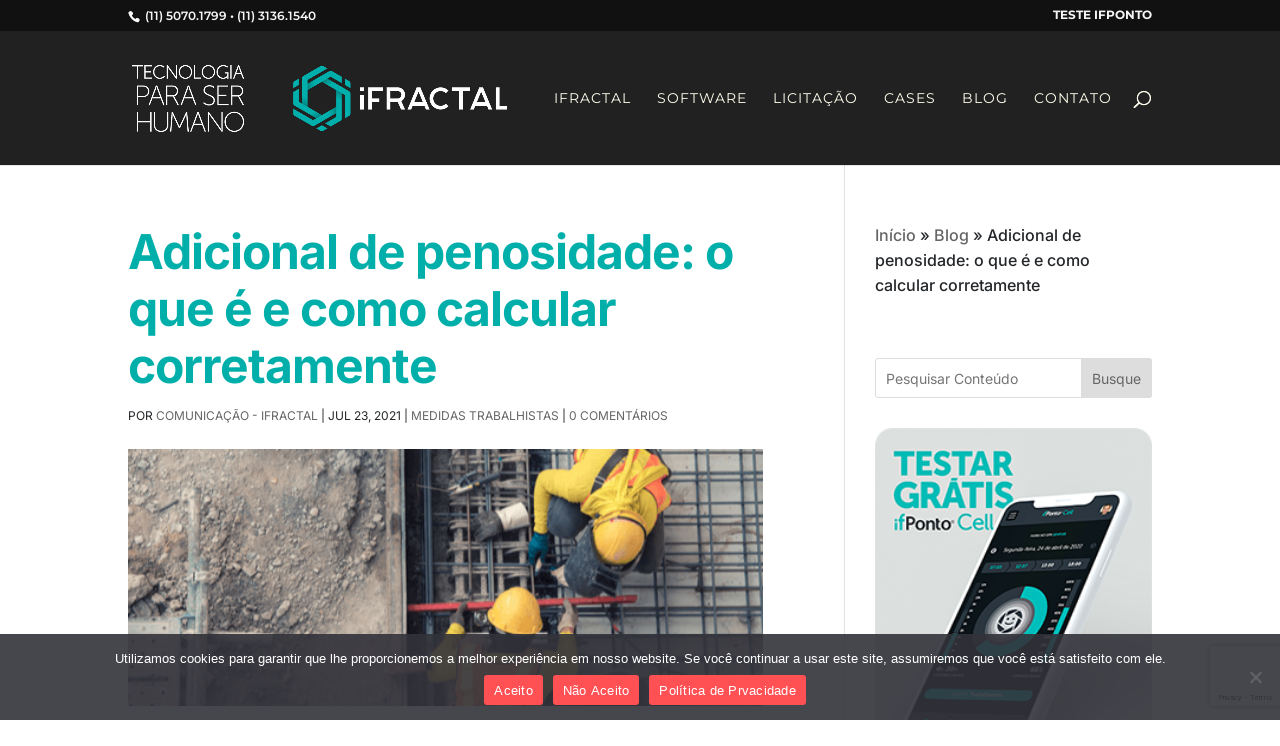

--- FILE ---
content_type: text/html; charset=utf-8
request_url: https://www.google.com/recaptcha/api2/anchor?ar=1&k=6LfCPp0UAAAAAGDNi-aBA1E7xT-zJY7Kx34KYwf2&co=aHR0cHM6Ly9pZnJhY3RhbC5jb20uYnI6NDQz&hl=en&v=PoyoqOPhxBO7pBk68S4YbpHZ&size=invisible&anchor-ms=20000&execute-ms=30000&cb=e516f0fi9y98
body_size: 48530
content:
<!DOCTYPE HTML><html dir="ltr" lang="en"><head><meta http-equiv="Content-Type" content="text/html; charset=UTF-8">
<meta http-equiv="X-UA-Compatible" content="IE=edge">
<title>reCAPTCHA</title>
<style type="text/css">
/* cyrillic-ext */
@font-face {
  font-family: 'Roboto';
  font-style: normal;
  font-weight: 400;
  font-stretch: 100%;
  src: url(//fonts.gstatic.com/s/roboto/v48/KFO7CnqEu92Fr1ME7kSn66aGLdTylUAMa3GUBHMdazTgWw.woff2) format('woff2');
  unicode-range: U+0460-052F, U+1C80-1C8A, U+20B4, U+2DE0-2DFF, U+A640-A69F, U+FE2E-FE2F;
}
/* cyrillic */
@font-face {
  font-family: 'Roboto';
  font-style: normal;
  font-weight: 400;
  font-stretch: 100%;
  src: url(//fonts.gstatic.com/s/roboto/v48/KFO7CnqEu92Fr1ME7kSn66aGLdTylUAMa3iUBHMdazTgWw.woff2) format('woff2');
  unicode-range: U+0301, U+0400-045F, U+0490-0491, U+04B0-04B1, U+2116;
}
/* greek-ext */
@font-face {
  font-family: 'Roboto';
  font-style: normal;
  font-weight: 400;
  font-stretch: 100%;
  src: url(//fonts.gstatic.com/s/roboto/v48/KFO7CnqEu92Fr1ME7kSn66aGLdTylUAMa3CUBHMdazTgWw.woff2) format('woff2');
  unicode-range: U+1F00-1FFF;
}
/* greek */
@font-face {
  font-family: 'Roboto';
  font-style: normal;
  font-weight: 400;
  font-stretch: 100%;
  src: url(//fonts.gstatic.com/s/roboto/v48/KFO7CnqEu92Fr1ME7kSn66aGLdTylUAMa3-UBHMdazTgWw.woff2) format('woff2');
  unicode-range: U+0370-0377, U+037A-037F, U+0384-038A, U+038C, U+038E-03A1, U+03A3-03FF;
}
/* math */
@font-face {
  font-family: 'Roboto';
  font-style: normal;
  font-weight: 400;
  font-stretch: 100%;
  src: url(//fonts.gstatic.com/s/roboto/v48/KFO7CnqEu92Fr1ME7kSn66aGLdTylUAMawCUBHMdazTgWw.woff2) format('woff2');
  unicode-range: U+0302-0303, U+0305, U+0307-0308, U+0310, U+0312, U+0315, U+031A, U+0326-0327, U+032C, U+032F-0330, U+0332-0333, U+0338, U+033A, U+0346, U+034D, U+0391-03A1, U+03A3-03A9, U+03B1-03C9, U+03D1, U+03D5-03D6, U+03F0-03F1, U+03F4-03F5, U+2016-2017, U+2034-2038, U+203C, U+2040, U+2043, U+2047, U+2050, U+2057, U+205F, U+2070-2071, U+2074-208E, U+2090-209C, U+20D0-20DC, U+20E1, U+20E5-20EF, U+2100-2112, U+2114-2115, U+2117-2121, U+2123-214F, U+2190, U+2192, U+2194-21AE, U+21B0-21E5, U+21F1-21F2, U+21F4-2211, U+2213-2214, U+2216-22FF, U+2308-230B, U+2310, U+2319, U+231C-2321, U+2336-237A, U+237C, U+2395, U+239B-23B7, U+23D0, U+23DC-23E1, U+2474-2475, U+25AF, U+25B3, U+25B7, U+25BD, U+25C1, U+25CA, U+25CC, U+25FB, U+266D-266F, U+27C0-27FF, U+2900-2AFF, U+2B0E-2B11, U+2B30-2B4C, U+2BFE, U+3030, U+FF5B, U+FF5D, U+1D400-1D7FF, U+1EE00-1EEFF;
}
/* symbols */
@font-face {
  font-family: 'Roboto';
  font-style: normal;
  font-weight: 400;
  font-stretch: 100%;
  src: url(//fonts.gstatic.com/s/roboto/v48/KFO7CnqEu92Fr1ME7kSn66aGLdTylUAMaxKUBHMdazTgWw.woff2) format('woff2');
  unicode-range: U+0001-000C, U+000E-001F, U+007F-009F, U+20DD-20E0, U+20E2-20E4, U+2150-218F, U+2190, U+2192, U+2194-2199, U+21AF, U+21E6-21F0, U+21F3, U+2218-2219, U+2299, U+22C4-22C6, U+2300-243F, U+2440-244A, U+2460-24FF, U+25A0-27BF, U+2800-28FF, U+2921-2922, U+2981, U+29BF, U+29EB, U+2B00-2BFF, U+4DC0-4DFF, U+FFF9-FFFB, U+10140-1018E, U+10190-1019C, U+101A0, U+101D0-101FD, U+102E0-102FB, U+10E60-10E7E, U+1D2C0-1D2D3, U+1D2E0-1D37F, U+1F000-1F0FF, U+1F100-1F1AD, U+1F1E6-1F1FF, U+1F30D-1F30F, U+1F315, U+1F31C, U+1F31E, U+1F320-1F32C, U+1F336, U+1F378, U+1F37D, U+1F382, U+1F393-1F39F, U+1F3A7-1F3A8, U+1F3AC-1F3AF, U+1F3C2, U+1F3C4-1F3C6, U+1F3CA-1F3CE, U+1F3D4-1F3E0, U+1F3ED, U+1F3F1-1F3F3, U+1F3F5-1F3F7, U+1F408, U+1F415, U+1F41F, U+1F426, U+1F43F, U+1F441-1F442, U+1F444, U+1F446-1F449, U+1F44C-1F44E, U+1F453, U+1F46A, U+1F47D, U+1F4A3, U+1F4B0, U+1F4B3, U+1F4B9, U+1F4BB, U+1F4BF, U+1F4C8-1F4CB, U+1F4D6, U+1F4DA, U+1F4DF, U+1F4E3-1F4E6, U+1F4EA-1F4ED, U+1F4F7, U+1F4F9-1F4FB, U+1F4FD-1F4FE, U+1F503, U+1F507-1F50B, U+1F50D, U+1F512-1F513, U+1F53E-1F54A, U+1F54F-1F5FA, U+1F610, U+1F650-1F67F, U+1F687, U+1F68D, U+1F691, U+1F694, U+1F698, U+1F6AD, U+1F6B2, U+1F6B9-1F6BA, U+1F6BC, U+1F6C6-1F6CF, U+1F6D3-1F6D7, U+1F6E0-1F6EA, U+1F6F0-1F6F3, U+1F6F7-1F6FC, U+1F700-1F7FF, U+1F800-1F80B, U+1F810-1F847, U+1F850-1F859, U+1F860-1F887, U+1F890-1F8AD, U+1F8B0-1F8BB, U+1F8C0-1F8C1, U+1F900-1F90B, U+1F93B, U+1F946, U+1F984, U+1F996, U+1F9E9, U+1FA00-1FA6F, U+1FA70-1FA7C, U+1FA80-1FA89, U+1FA8F-1FAC6, U+1FACE-1FADC, U+1FADF-1FAE9, U+1FAF0-1FAF8, U+1FB00-1FBFF;
}
/* vietnamese */
@font-face {
  font-family: 'Roboto';
  font-style: normal;
  font-weight: 400;
  font-stretch: 100%;
  src: url(//fonts.gstatic.com/s/roboto/v48/KFO7CnqEu92Fr1ME7kSn66aGLdTylUAMa3OUBHMdazTgWw.woff2) format('woff2');
  unicode-range: U+0102-0103, U+0110-0111, U+0128-0129, U+0168-0169, U+01A0-01A1, U+01AF-01B0, U+0300-0301, U+0303-0304, U+0308-0309, U+0323, U+0329, U+1EA0-1EF9, U+20AB;
}
/* latin-ext */
@font-face {
  font-family: 'Roboto';
  font-style: normal;
  font-weight: 400;
  font-stretch: 100%;
  src: url(//fonts.gstatic.com/s/roboto/v48/KFO7CnqEu92Fr1ME7kSn66aGLdTylUAMa3KUBHMdazTgWw.woff2) format('woff2');
  unicode-range: U+0100-02BA, U+02BD-02C5, U+02C7-02CC, U+02CE-02D7, U+02DD-02FF, U+0304, U+0308, U+0329, U+1D00-1DBF, U+1E00-1E9F, U+1EF2-1EFF, U+2020, U+20A0-20AB, U+20AD-20C0, U+2113, U+2C60-2C7F, U+A720-A7FF;
}
/* latin */
@font-face {
  font-family: 'Roboto';
  font-style: normal;
  font-weight: 400;
  font-stretch: 100%;
  src: url(//fonts.gstatic.com/s/roboto/v48/KFO7CnqEu92Fr1ME7kSn66aGLdTylUAMa3yUBHMdazQ.woff2) format('woff2');
  unicode-range: U+0000-00FF, U+0131, U+0152-0153, U+02BB-02BC, U+02C6, U+02DA, U+02DC, U+0304, U+0308, U+0329, U+2000-206F, U+20AC, U+2122, U+2191, U+2193, U+2212, U+2215, U+FEFF, U+FFFD;
}
/* cyrillic-ext */
@font-face {
  font-family: 'Roboto';
  font-style: normal;
  font-weight: 500;
  font-stretch: 100%;
  src: url(//fonts.gstatic.com/s/roboto/v48/KFO7CnqEu92Fr1ME7kSn66aGLdTylUAMa3GUBHMdazTgWw.woff2) format('woff2');
  unicode-range: U+0460-052F, U+1C80-1C8A, U+20B4, U+2DE0-2DFF, U+A640-A69F, U+FE2E-FE2F;
}
/* cyrillic */
@font-face {
  font-family: 'Roboto';
  font-style: normal;
  font-weight: 500;
  font-stretch: 100%;
  src: url(//fonts.gstatic.com/s/roboto/v48/KFO7CnqEu92Fr1ME7kSn66aGLdTylUAMa3iUBHMdazTgWw.woff2) format('woff2');
  unicode-range: U+0301, U+0400-045F, U+0490-0491, U+04B0-04B1, U+2116;
}
/* greek-ext */
@font-face {
  font-family: 'Roboto';
  font-style: normal;
  font-weight: 500;
  font-stretch: 100%;
  src: url(//fonts.gstatic.com/s/roboto/v48/KFO7CnqEu92Fr1ME7kSn66aGLdTylUAMa3CUBHMdazTgWw.woff2) format('woff2');
  unicode-range: U+1F00-1FFF;
}
/* greek */
@font-face {
  font-family: 'Roboto';
  font-style: normal;
  font-weight: 500;
  font-stretch: 100%;
  src: url(//fonts.gstatic.com/s/roboto/v48/KFO7CnqEu92Fr1ME7kSn66aGLdTylUAMa3-UBHMdazTgWw.woff2) format('woff2');
  unicode-range: U+0370-0377, U+037A-037F, U+0384-038A, U+038C, U+038E-03A1, U+03A3-03FF;
}
/* math */
@font-face {
  font-family: 'Roboto';
  font-style: normal;
  font-weight: 500;
  font-stretch: 100%;
  src: url(//fonts.gstatic.com/s/roboto/v48/KFO7CnqEu92Fr1ME7kSn66aGLdTylUAMawCUBHMdazTgWw.woff2) format('woff2');
  unicode-range: U+0302-0303, U+0305, U+0307-0308, U+0310, U+0312, U+0315, U+031A, U+0326-0327, U+032C, U+032F-0330, U+0332-0333, U+0338, U+033A, U+0346, U+034D, U+0391-03A1, U+03A3-03A9, U+03B1-03C9, U+03D1, U+03D5-03D6, U+03F0-03F1, U+03F4-03F5, U+2016-2017, U+2034-2038, U+203C, U+2040, U+2043, U+2047, U+2050, U+2057, U+205F, U+2070-2071, U+2074-208E, U+2090-209C, U+20D0-20DC, U+20E1, U+20E5-20EF, U+2100-2112, U+2114-2115, U+2117-2121, U+2123-214F, U+2190, U+2192, U+2194-21AE, U+21B0-21E5, U+21F1-21F2, U+21F4-2211, U+2213-2214, U+2216-22FF, U+2308-230B, U+2310, U+2319, U+231C-2321, U+2336-237A, U+237C, U+2395, U+239B-23B7, U+23D0, U+23DC-23E1, U+2474-2475, U+25AF, U+25B3, U+25B7, U+25BD, U+25C1, U+25CA, U+25CC, U+25FB, U+266D-266F, U+27C0-27FF, U+2900-2AFF, U+2B0E-2B11, U+2B30-2B4C, U+2BFE, U+3030, U+FF5B, U+FF5D, U+1D400-1D7FF, U+1EE00-1EEFF;
}
/* symbols */
@font-face {
  font-family: 'Roboto';
  font-style: normal;
  font-weight: 500;
  font-stretch: 100%;
  src: url(//fonts.gstatic.com/s/roboto/v48/KFO7CnqEu92Fr1ME7kSn66aGLdTylUAMaxKUBHMdazTgWw.woff2) format('woff2');
  unicode-range: U+0001-000C, U+000E-001F, U+007F-009F, U+20DD-20E0, U+20E2-20E4, U+2150-218F, U+2190, U+2192, U+2194-2199, U+21AF, U+21E6-21F0, U+21F3, U+2218-2219, U+2299, U+22C4-22C6, U+2300-243F, U+2440-244A, U+2460-24FF, U+25A0-27BF, U+2800-28FF, U+2921-2922, U+2981, U+29BF, U+29EB, U+2B00-2BFF, U+4DC0-4DFF, U+FFF9-FFFB, U+10140-1018E, U+10190-1019C, U+101A0, U+101D0-101FD, U+102E0-102FB, U+10E60-10E7E, U+1D2C0-1D2D3, U+1D2E0-1D37F, U+1F000-1F0FF, U+1F100-1F1AD, U+1F1E6-1F1FF, U+1F30D-1F30F, U+1F315, U+1F31C, U+1F31E, U+1F320-1F32C, U+1F336, U+1F378, U+1F37D, U+1F382, U+1F393-1F39F, U+1F3A7-1F3A8, U+1F3AC-1F3AF, U+1F3C2, U+1F3C4-1F3C6, U+1F3CA-1F3CE, U+1F3D4-1F3E0, U+1F3ED, U+1F3F1-1F3F3, U+1F3F5-1F3F7, U+1F408, U+1F415, U+1F41F, U+1F426, U+1F43F, U+1F441-1F442, U+1F444, U+1F446-1F449, U+1F44C-1F44E, U+1F453, U+1F46A, U+1F47D, U+1F4A3, U+1F4B0, U+1F4B3, U+1F4B9, U+1F4BB, U+1F4BF, U+1F4C8-1F4CB, U+1F4D6, U+1F4DA, U+1F4DF, U+1F4E3-1F4E6, U+1F4EA-1F4ED, U+1F4F7, U+1F4F9-1F4FB, U+1F4FD-1F4FE, U+1F503, U+1F507-1F50B, U+1F50D, U+1F512-1F513, U+1F53E-1F54A, U+1F54F-1F5FA, U+1F610, U+1F650-1F67F, U+1F687, U+1F68D, U+1F691, U+1F694, U+1F698, U+1F6AD, U+1F6B2, U+1F6B9-1F6BA, U+1F6BC, U+1F6C6-1F6CF, U+1F6D3-1F6D7, U+1F6E0-1F6EA, U+1F6F0-1F6F3, U+1F6F7-1F6FC, U+1F700-1F7FF, U+1F800-1F80B, U+1F810-1F847, U+1F850-1F859, U+1F860-1F887, U+1F890-1F8AD, U+1F8B0-1F8BB, U+1F8C0-1F8C1, U+1F900-1F90B, U+1F93B, U+1F946, U+1F984, U+1F996, U+1F9E9, U+1FA00-1FA6F, U+1FA70-1FA7C, U+1FA80-1FA89, U+1FA8F-1FAC6, U+1FACE-1FADC, U+1FADF-1FAE9, U+1FAF0-1FAF8, U+1FB00-1FBFF;
}
/* vietnamese */
@font-face {
  font-family: 'Roboto';
  font-style: normal;
  font-weight: 500;
  font-stretch: 100%;
  src: url(//fonts.gstatic.com/s/roboto/v48/KFO7CnqEu92Fr1ME7kSn66aGLdTylUAMa3OUBHMdazTgWw.woff2) format('woff2');
  unicode-range: U+0102-0103, U+0110-0111, U+0128-0129, U+0168-0169, U+01A0-01A1, U+01AF-01B0, U+0300-0301, U+0303-0304, U+0308-0309, U+0323, U+0329, U+1EA0-1EF9, U+20AB;
}
/* latin-ext */
@font-face {
  font-family: 'Roboto';
  font-style: normal;
  font-weight: 500;
  font-stretch: 100%;
  src: url(//fonts.gstatic.com/s/roboto/v48/KFO7CnqEu92Fr1ME7kSn66aGLdTylUAMa3KUBHMdazTgWw.woff2) format('woff2');
  unicode-range: U+0100-02BA, U+02BD-02C5, U+02C7-02CC, U+02CE-02D7, U+02DD-02FF, U+0304, U+0308, U+0329, U+1D00-1DBF, U+1E00-1E9F, U+1EF2-1EFF, U+2020, U+20A0-20AB, U+20AD-20C0, U+2113, U+2C60-2C7F, U+A720-A7FF;
}
/* latin */
@font-face {
  font-family: 'Roboto';
  font-style: normal;
  font-weight: 500;
  font-stretch: 100%;
  src: url(//fonts.gstatic.com/s/roboto/v48/KFO7CnqEu92Fr1ME7kSn66aGLdTylUAMa3yUBHMdazQ.woff2) format('woff2');
  unicode-range: U+0000-00FF, U+0131, U+0152-0153, U+02BB-02BC, U+02C6, U+02DA, U+02DC, U+0304, U+0308, U+0329, U+2000-206F, U+20AC, U+2122, U+2191, U+2193, U+2212, U+2215, U+FEFF, U+FFFD;
}
/* cyrillic-ext */
@font-face {
  font-family: 'Roboto';
  font-style: normal;
  font-weight: 900;
  font-stretch: 100%;
  src: url(//fonts.gstatic.com/s/roboto/v48/KFO7CnqEu92Fr1ME7kSn66aGLdTylUAMa3GUBHMdazTgWw.woff2) format('woff2');
  unicode-range: U+0460-052F, U+1C80-1C8A, U+20B4, U+2DE0-2DFF, U+A640-A69F, U+FE2E-FE2F;
}
/* cyrillic */
@font-face {
  font-family: 'Roboto';
  font-style: normal;
  font-weight: 900;
  font-stretch: 100%;
  src: url(//fonts.gstatic.com/s/roboto/v48/KFO7CnqEu92Fr1ME7kSn66aGLdTylUAMa3iUBHMdazTgWw.woff2) format('woff2');
  unicode-range: U+0301, U+0400-045F, U+0490-0491, U+04B0-04B1, U+2116;
}
/* greek-ext */
@font-face {
  font-family: 'Roboto';
  font-style: normal;
  font-weight: 900;
  font-stretch: 100%;
  src: url(//fonts.gstatic.com/s/roboto/v48/KFO7CnqEu92Fr1ME7kSn66aGLdTylUAMa3CUBHMdazTgWw.woff2) format('woff2');
  unicode-range: U+1F00-1FFF;
}
/* greek */
@font-face {
  font-family: 'Roboto';
  font-style: normal;
  font-weight: 900;
  font-stretch: 100%;
  src: url(//fonts.gstatic.com/s/roboto/v48/KFO7CnqEu92Fr1ME7kSn66aGLdTylUAMa3-UBHMdazTgWw.woff2) format('woff2');
  unicode-range: U+0370-0377, U+037A-037F, U+0384-038A, U+038C, U+038E-03A1, U+03A3-03FF;
}
/* math */
@font-face {
  font-family: 'Roboto';
  font-style: normal;
  font-weight: 900;
  font-stretch: 100%;
  src: url(//fonts.gstatic.com/s/roboto/v48/KFO7CnqEu92Fr1ME7kSn66aGLdTylUAMawCUBHMdazTgWw.woff2) format('woff2');
  unicode-range: U+0302-0303, U+0305, U+0307-0308, U+0310, U+0312, U+0315, U+031A, U+0326-0327, U+032C, U+032F-0330, U+0332-0333, U+0338, U+033A, U+0346, U+034D, U+0391-03A1, U+03A3-03A9, U+03B1-03C9, U+03D1, U+03D5-03D6, U+03F0-03F1, U+03F4-03F5, U+2016-2017, U+2034-2038, U+203C, U+2040, U+2043, U+2047, U+2050, U+2057, U+205F, U+2070-2071, U+2074-208E, U+2090-209C, U+20D0-20DC, U+20E1, U+20E5-20EF, U+2100-2112, U+2114-2115, U+2117-2121, U+2123-214F, U+2190, U+2192, U+2194-21AE, U+21B0-21E5, U+21F1-21F2, U+21F4-2211, U+2213-2214, U+2216-22FF, U+2308-230B, U+2310, U+2319, U+231C-2321, U+2336-237A, U+237C, U+2395, U+239B-23B7, U+23D0, U+23DC-23E1, U+2474-2475, U+25AF, U+25B3, U+25B7, U+25BD, U+25C1, U+25CA, U+25CC, U+25FB, U+266D-266F, U+27C0-27FF, U+2900-2AFF, U+2B0E-2B11, U+2B30-2B4C, U+2BFE, U+3030, U+FF5B, U+FF5D, U+1D400-1D7FF, U+1EE00-1EEFF;
}
/* symbols */
@font-face {
  font-family: 'Roboto';
  font-style: normal;
  font-weight: 900;
  font-stretch: 100%;
  src: url(//fonts.gstatic.com/s/roboto/v48/KFO7CnqEu92Fr1ME7kSn66aGLdTylUAMaxKUBHMdazTgWw.woff2) format('woff2');
  unicode-range: U+0001-000C, U+000E-001F, U+007F-009F, U+20DD-20E0, U+20E2-20E4, U+2150-218F, U+2190, U+2192, U+2194-2199, U+21AF, U+21E6-21F0, U+21F3, U+2218-2219, U+2299, U+22C4-22C6, U+2300-243F, U+2440-244A, U+2460-24FF, U+25A0-27BF, U+2800-28FF, U+2921-2922, U+2981, U+29BF, U+29EB, U+2B00-2BFF, U+4DC0-4DFF, U+FFF9-FFFB, U+10140-1018E, U+10190-1019C, U+101A0, U+101D0-101FD, U+102E0-102FB, U+10E60-10E7E, U+1D2C0-1D2D3, U+1D2E0-1D37F, U+1F000-1F0FF, U+1F100-1F1AD, U+1F1E6-1F1FF, U+1F30D-1F30F, U+1F315, U+1F31C, U+1F31E, U+1F320-1F32C, U+1F336, U+1F378, U+1F37D, U+1F382, U+1F393-1F39F, U+1F3A7-1F3A8, U+1F3AC-1F3AF, U+1F3C2, U+1F3C4-1F3C6, U+1F3CA-1F3CE, U+1F3D4-1F3E0, U+1F3ED, U+1F3F1-1F3F3, U+1F3F5-1F3F7, U+1F408, U+1F415, U+1F41F, U+1F426, U+1F43F, U+1F441-1F442, U+1F444, U+1F446-1F449, U+1F44C-1F44E, U+1F453, U+1F46A, U+1F47D, U+1F4A3, U+1F4B0, U+1F4B3, U+1F4B9, U+1F4BB, U+1F4BF, U+1F4C8-1F4CB, U+1F4D6, U+1F4DA, U+1F4DF, U+1F4E3-1F4E6, U+1F4EA-1F4ED, U+1F4F7, U+1F4F9-1F4FB, U+1F4FD-1F4FE, U+1F503, U+1F507-1F50B, U+1F50D, U+1F512-1F513, U+1F53E-1F54A, U+1F54F-1F5FA, U+1F610, U+1F650-1F67F, U+1F687, U+1F68D, U+1F691, U+1F694, U+1F698, U+1F6AD, U+1F6B2, U+1F6B9-1F6BA, U+1F6BC, U+1F6C6-1F6CF, U+1F6D3-1F6D7, U+1F6E0-1F6EA, U+1F6F0-1F6F3, U+1F6F7-1F6FC, U+1F700-1F7FF, U+1F800-1F80B, U+1F810-1F847, U+1F850-1F859, U+1F860-1F887, U+1F890-1F8AD, U+1F8B0-1F8BB, U+1F8C0-1F8C1, U+1F900-1F90B, U+1F93B, U+1F946, U+1F984, U+1F996, U+1F9E9, U+1FA00-1FA6F, U+1FA70-1FA7C, U+1FA80-1FA89, U+1FA8F-1FAC6, U+1FACE-1FADC, U+1FADF-1FAE9, U+1FAF0-1FAF8, U+1FB00-1FBFF;
}
/* vietnamese */
@font-face {
  font-family: 'Roboto';
  font-style: normal;
  font-weight: 900;
  font-stretch: 100%;
  src: url(//fonts.gstatic.com/s/roboto/v48/KFO7CnqEu92Fr1ME7kSn66aGLdTylUAMa3OUBHMdazTgWw.woff2) format('woff2');
  unicode-range: U+0102-0103, U+0110-0111, U+0128-0129, U+0168-0169, U+01A0-01A1, U+01AF-01B0, U+0300-0301, U+0303-0304, U+0308-0309, U+0323, U+0329, U+1EA0-1EF9, U+20AB;
}
/* latin-ext */
@font-face {
  font-family: 'Roboto';
  font-style: normal;
  font-weight: 900;
  font-stretch: 100%;
  src: url(//fonts.gstatic.com/s/roboto/v48/KFO7CnqEu92Fr1ME7kSn66aGLdTylUAMa3KUBHMdazTgWw.woff2) format('woff2');
  unicode-range: U+0100-02BA, U+02BD-02C5, U+02C7-02CC, U+02CE-02D7, U+02DD-02FF, U+0304, U+0308, U+0329, U+1D00-1DBF, U+1E00-1E9F, U+1EF2-1EFF, U+2020, U+20A0-20AB, U+20AD-20C0, U+2113, U+2C60-2C7F, U+A720-A7FF;
}
/* latin */
@font-face {
  font-family: 'Roboto';
  font-style: normal;
  font-weight: 900;
  font-stretch: 100%;
  src: url(//fonts.gstatic.com/s/roboto/v48/KFO7CnqEu92Fr1ME7kSn66aGLdTylUAMa3yUBHMdazQ.woff2) format('woff2');
  unicode-range: U+0000-00FF, U+0131, U+0152-0153, U+02BB-02BC, U+02C6, U+02DA, U+02DC, U+0304, U+0308, U+0329, U+2000-206F, U+20AC, U+2122, U+2191, U+2193, U+2212, U+2215, U+FEFF, U+FFFD;
}

</style>
<link rel="stylesheet" type="text/css" href="https://www.gstatic.com/recaptcha/releases/PoyoqOPhxBO7pBk68S4YbpHZ/styles__ltr.css">
<script nonce="ZnACY8E4Pe4lyOmqyc293w" type="text/javascript">window['__recaptcha_api'] = 'https://www.google.com/recaptcha/api2/';</script>
<script type="text/javascript" src="https://www.gstatic.com/recaptcha/releases/PoyoqOPhxBO7pBk68S4YbpHZ/recaptcha__en.js" nonce="ZnACY8E4Pe4lyOmqyc293w">
      
    </script></head>
<body><div id="rc-anchor-alert" class="rc-anchor-alert"></div>
<input type="hidden" id="recaptcha-token" value="[base64]">
<script type="text/javascript" nonce="ZnACY8E4Pe4lyOmqyc293w">
      recaptcha.anchor.Main.init("[\x22ainput\x22,[\x22bgdata\x22,\x22\x22,\[base64]/[base64]/bmV3IFpbdF0obVswXSk6Sz09Mj9uZXcgWlt0XShtWzBdLG1bMV0pOks9PTM/bmV3IFpbdF0obVswXSxtWzFdLG1bMl0pOks9PTQ/[base64]/[base64]/[base64]/[base64]/[base64]/[base64]/[base64]/[base64]/[base64]/[base64]/[base64]/[base64]/[base64]/[base64]\\u003d\\u003d\x22,\[base64]\\u003d\x22,\x22woo/[base64]/DoDHCriDCncKlNMOIw6Y4wo7DnnPDi8Kiwr1Twp/DvsOcMmxWAMOgIcKewpc+wpQPw5YdN1XDgzzDrMOSUDPCi8OgbXJYw6VjZcKnw7Anw5tPZEQxw7zDhx7DnxfDo8OVOMO1HWjDpCd8VMKLw6LDiMOjwp/CrCtmLirDuWDCmMOcw4/DgBTCvSPCgMKlVibDoFDDk0DDmRjDnl7DrMKlwqAGZsK3f23CvlZdHDPCpsKow5EKwocHfcO4wrxowoLCs8Ogw7YxwrjDssKow7DCuFnDpwsiwp/DmDPCvSc2VVRKSm4LwqxIXcO0woFNw7xnwpTDhRfDp0paHCdtw6vCksObBz84worDsMK9w5zCq8OiISzCu8K/YlPCrj7DnEbDusOYw6XCriNQwoojXC9GB8KXAlHDk1QrT3TDjMKhwrfDjsKydzjDjMOXw7kROcKVw7fDkcO6w6nCocKNasOywrRUw7Mdwp/CvsK2wrDDmMKHwrPDmcKywpXCgUtsNQLCgcOzVsKzKnNDwpJywpnCisKJw4jDsgjCgsKTwovDiRtCDE0RJnHCr1PDjsO6w6l8woQVDcKNwoXCoMOew5ssw7d1w54UwpNAwrxoB8OUGMKrPsOATcKSw6EfDMOGa8OVwr3DgSfCksOJA3/ClcOww5dqwpV+UWpoTSfDomVTwo3CgcO2ZVMSwonCgCPDvSINfMK1XV97aSsAO8Kle1dqA8OxMMOTa0LDn8OdYUXDiMK/wrJDZUXCjsKYwqjDkWrDqX3DtH16w6fCrMKILMOaV8KCRV3DpMOgWsOXwq3ClC7CuT9/wqzCrsKcw6bCm3PDiQ3DssOAG8K6MVJIPMKUwpLDtMK2wqAaw7nDicO9fsOqw55Owq4zWRnDp8KTw4sxdSVFwo1cCTPCnQzCoivCvhF4w5QdSsKfw7zDuk9gwq9cAUjDmRLCr8KXNXdRw5UhaMOywqYaVMKjw74kAwzCsW/DmjJWwpvDk8KWw48Mw5dPGQfCo8O/woHDmAMawqHCvATChsONDnd4w60rEsOyw4RbMcOmVcKGY8KnwpnCl8KAwrNUPsKDw78LISPCuRoXEn/[base64]/DhcO2wqJXKnLDhmNqw5YWw4/[base64]/Dg1htVMKsw4zCpcOuG8K2wox5BE8pCsOhwo3CvwXDim3CjMOGexB/[base64]/CuUVyRsOFIMKNA8Knw7LDvcKmCT5YwrTCqMOhUFsBHMK3HQHChk0JwoJxf19EZ8OHUG/DtWHCgMOuJcO7USTCm3QWRcKKLcK2woPCuHB7X8OnwrjCk8KIw5LDvBh9w5NQP8Oyw5AxPUvDljtoNF1uw7sKwqc7acO4JRFgQcKMN1TDhV4TdMO4w5YOw4DCncOoRMKpwrPDvMKSwr8fGx3Cg8KwwoXCjFrClkAtwpwQw4RMw7TDomXCgsOdMcKNw5oBJMK/Q8K0wolNP8Okw4Fuw5zDssKLw4LCny/Cu1pOfMObw6o+BTbCtsKXF8KKWsKfTnU7PFnCjMO4SAw2Y8OUUMOJw4dwbEXDpn0bABFawr53w40WcsK/esOow7bDlQPCgFZVTXXDuh7DqsK5JcKVWxIBw6wCfTPCsXR/w4Maw6LDq8KqH1LCsAvDpcKWT8KeQsK1w747c8KOIcKJWVzDvRF3BMOgwrHDigA4w4XDhcOUXsKrC8OYN0lxw69xw61tw4ElIA0LJn7CgwbDj8OPEC9Gw6HCtcOOw7bCkSlVw5MHwrDDoA/DmmYOwonCqcOECMOjZcKSw5p1OcKKwpILwrvCkcKpcEc5UMOcFcKUw7DDoX1pw5USwrjCk0PDmBVFfMK1wroVwpAzJ3bDicOgdm7Don0WSMKQF3LDinnCqD/DsxhPJsKsOMKxw7/DqMKDw6vDmMKCfsKAw4fCnEvDvHfDqQwmwrpJw4g7wp9PI8KQwpPCisOrBMK6wovDmCjDkMKEW8OpwrPCmsOXw7DCh8KYw6Rzw5QEwoV/AAjCuALDll4JTsOPcMKqfMKHw4nDgwFow6hWPSfCkyRcw5AwEV7DpMKcwoHDvcKVw4zDkxVaw5HCv8OJH8OVw5Bbw7IMN8K6w5B6NMK0wonCuVTCisKnw57CnQs/[base64]/DkMKAZ8K6woQ2UGtFD0dpGcOoWGHCrMOrU8O2w4bDlsOxFsKew5ZEwo7CnMKhw609w4wrOMKoDwpHwrJZBsOBwrVVw5kiw6vDicKgwrjDjwjCksOzWMKANXR4Vxx9WMKTGcOiw5YEw7/[base64]/FWI1TsKIwpciPsO0W0PDgDnDiDAKLQkSSsK6wod+WcKVwp1zwrIvw5nCpVUzwqoMQRHDocK2a8O2LAbDsR1hGFLCsUPCtsO9d8O9IDkGZVrDtcKhwq/DgT7CvWMewozChQ3CqsKww5PDs8OENsOcw5XDp8K4QRQ4YsKDwpjDhh5QwqrDpB7DtsKRIAPDiVcdClEqw4rDqE7DlcKBw4bDtn9xwos8w6N5wrUPX0/DlA/DrMKTw4XDrcKkQcKgHThlYWvDn8KvBwnDjX4hwq/CoHhgw6wXIAduRggPwo7CoMKxfBI6wpXDkXYbw5RcwpjCqMO4UxTDvcKIwoXCg3DDmzdxw6nCtMKNOsK1wpTCksKKw5dcwpxbDMOJDcKiEMOIwobDgMKFw5TDr3PCjyvDmcOeV8Kiw5DCrMKGUMOjwqoTQz3CuxLDhG5RwrTCuRNfwp/DpMORdMOVecOWaBrDr2zCnMOBLcOWwqlfw6fCs8KZwqbCtggQNMKXCEDCo1LCiBrCqkTDvFcJw60YPcKZwo3DncO2wo5KeRjCqWwbPmLDkcK9TcOYR2gdw4UyAMO/S8O3woXCoMO4CAzCkMO/wonDsgpAwr/[base64]/wpfCtsKsHjIqD3dDw63Cok9Gdy7Ch1Nfwp/DqMKiw5cRCsO1w69ZwpZBwrACUDTDkcKxw61tScKswp4Pc8Kcwr5nwqXCiyJ+asKvwo/Cs8O7woR2wrDDpxjDvl8uMAw0dBXCu8K8w55eBGESw7XDi8K6wrbCoHjCnsO/X3AnwpPDnGBwN8KWwrbDg8OpXsOUIsOJwqrDl1BVHVjDhzrDpcOMw7zDtXTCicKLDgvCjcKmw746XVHCvUrDqw/DlC3CuDMEw6nDknp3RRU2SsK5Zwo/ZnvCssKycCUqYsOiS8OAwq0/[base64]/[base64]/Dtj/CvcKyw4FqXcOvYETCmcOsd3hlw6fCnljCvMKXJsKAWUBfOTfDvsO6w4PDmWDCmCTDkcOKwrE/McOKwpLCpzvDlws9w5spIsK7w7/CtcKMw6/CocO9QFHDpsOOOQDCuRt0AMK9w7MBMEdECmMkw5psw5ceLlAVwrLDtsOXYm/CqH1DFMOWcn/[base64]/wprCksOvwpZvw4wrwobDgxU/ZDHDp8KIY8KQwpXDvcKJd8KWKMOPI2jDnsK0wqXDlTYnwobCrcKjaMO0w5cwXsOUw5LCuiBqEF4Lwo4Yd33Ci1U9wqHCrMO9wplywoPDjsOzwr/CjsKwKjbChGfCkCvDl8KEw5kfY8OeYMO4wqE4GU/[base64]/w5QfFBsewrLDtQF9wrhnwobDhcK3wqIUNW83NcOCw5Vnw4UlTWNESMOVw74RaVg2fzDCrWbDgwonw7vCg2DDi8KxPnpIacKtwoPDuSXCvRgGOQXDk8OOwpUUwpt2C8Khw5bDvMOZw7HDrsOCwpzDusKoPMObw4jCkx3CrMOUwqYFWMO1FktSw7/CksORw5XDmQTDgFINw6LDtlFGw4h+w5nDgMOTJSTDg8O1w6ZQw4TCnWs/ACTCjHPCqsK0w5PCv8OmDsKkw7g0RsO9wrfDksOXSB/ClWDClUIJwrfDjQLDp8KpX2wcFHvCtsKBZMOje1vChADDu8Kyw4BUwovDsBTDpGpbw5fDjF/DpTjDnsOFfMKBwq7DpwRLYk/[base64]/J3vCtCpbHMKYaMKFNsK5wr4vEE3ClsK/VsKZw5bCpMOrwo81eCpLw5zDicKyOsKyw5Y0d0nCowTCvcOWAMOABllXw4XDq8KUwrwbVcOZwrR6G8OTwpF1HsKuw6t9d8KmOAcuwo0Zw53DgMKww5/[base64]/wqjDr8Oiwr1Aw6LDm1HDrQjCsMKPOkPDhEcnC2NUJlBvw74Kw5XCpU3CqcOzwrrDv3onwpvCi18nw7HDiysPZCzDrWbDo8KJw6sxw4zCmsOkw7zCpMK3wr18XQgsOsKpFWEww4/CvsOSLcOVDsOCAsK5w4/CpTAZD8OLX8OXwptuw73DtxDCthLDvMKzw4TCmDBdO8KKTxpRPw7Cp8O1wqEuw7nCv8KqZHnCpg1ZG8Oaw79Cw4YQwq8gwqfCu8KAY3/DosKhwrjCkkLCk8K7bcOswrIqw5bDjHLDssK7N8KZSHNrFMK6wqPDnk1oZ8KZecOHwoV0XcOSChwxCMOcC8O3w67DnjFlCWUdwqrDtMKxdAHDscKGw4PCqQLCn2vClFfDrDwowp/[base64]/LsOawr/ChMOIHcK2K8KXw6YhfcKdw7J2VMODwrvDgxXCj8KgGAXCm8KnWMKjbMO7w7/CocOCKCTCvMO8woXCqMOGLsKNwqrDocOKw5hXwosxLy4Yw5lgcUYucArDrEbCk8OaM8KYZsOYw6sZKsOLEMKcw6ZXwqHDlsKSwqnDtSrDg8O5VMKmQG9SIzHDucOKMsOZw6LDi8Krwrl3w7XCpg80H3/CmCgSYH8EP0s9w606H8OVw4dsBDjCkU7DncOHwpUOwp5GC8OUPU/[base64]/wrHCicK6UwgEwppCZidhw7QUJcORwqN0w5w9wqo6VMKdMcKPwr55YDVxFmnCgBdCDlHDmcKwDMKBP8OlFcKyNXMYw6AxbgPDqHHCiMO/wp7DhcOCwq1jOVDCtMOQI1PDnyRtF3tqE8KpGcKafsK8w4jCiRDDmMOVw7fColk6Ex8PwrvCq8KSN8OEdcKZw58lwqTCtcKKdsKZwp4/w43DoBMbEApAw4TDt3hxDcOrw4g6woTDnsOUZCsYAsKYPifCiBvDvMKpLsKsID/CgcOywqbDrjfCu8K4Tjscw61TYRLCgl4xwrcjLsKSwos/OsOnXGLCnzt3w7o/w67CmDhGwo9TJMOfZVfCvRLCllZXAG5vwrpzwrTDiE5cwqZjw6d6dSbCqsOOPsOdwpfCjGAyYgwoPETDq8OYw5TCksKcw6Foe8OyVWsrwrHCkg5nw4zCscKkEB7DvMKfwqQlCm7CgyNTw5cIwpXCqVUwb8OkXl11w5gpJsKmwqkpwq1ACsOeVMO6w4hTCS/Dhl/CtMKXC8KkFMOJGMKew5LCgsKGwro5w4HDlWQMw7/[base64]/DusKLw7PDhcO2woHCl8KOwo1fwrlew7bDqGtHwp3Di0suw7PDl8Knw7Vow4bCi0ECwpnCiUfCuMKGwo8Hw6JWW8OpISB9wpLDqTjCjFfDjXjDkVHCr8KBAVV2wogCwofCrV/ClsOqw78cwpVnDsODwovDnsK6w7PCojAIwr3Dq8OFMAUZwqvCnA1+SERWw7bCixE/[base64]/Ujc0wqYBwpIcLMKewo/CqljDkcK0w5vCocOtF1kUwrwTwqTCusKiwqMwS8K9HUXDjcOiwrzCrsOHwrHCiCbCghnCucOQw5XCtMOBwplbwpZAMMKNwpoPwpMOH8OZwqEbUcKVw5xidcKQwrE/w4tkw5bDjgPDtBPDozXCucOnBMK3w4tOw6/DvMO6DsOyDz8NAMKSXhEqeMOkJMKYecOzMsOHwqvDqHfDk8K1w5DChDDDhCNAeB/CszBQw5V0w68lwq3ChAfDtzHDmsKZHcOAwq5Vw6TDksOiw4HDvUpHbcKtEcKKw6jCpMOVJgYsCXvCiWwgwr7Dv21Sw7vCuUzCoVdIw4QiCkzCjMONwpQyw5/[base64]/[base64]/CjxjDjcOQZVHDqSszwoBSwpLCnMOgwoJ4Y0PDn8KEER5SFGZuwr7DjBBIw5vCqMOaX8OnKy9/w5YmRMOiw4nCqMK1woHCjcK5GGlzC3FLISBFwojCqVFqRsO+wqYZwoldMsKhOsKfHMOUw7bDvMKvcsOVwqDCvcK1w4MTw4g5w48lTMKqPjdGwpDDtcOiw7TCt8O9woPDmVPCrWLDnsOFwqdjwpXCjsKEc8KlwoNcasOdw73CpUATKMKZwo52w5g6wp/DgsKBwqBZK8KvAMKgwrHCii3CrjfCiGF6GHgSGXTDh8KLDsOpWG9KGmbDsgFHEgsjw6sZbXfDqXcWHjbCuzZ6wpxxw5p5OsOIUsO1wo3DrcOSZsKGw6sbMgwYa8K/[base64]/CscO3fMOAAcKlcgZ2wrnDiB1ZwqvCrjLDssOYw5Y3Y8O6wrxSTcKDQsKyw6kyw4bDq8KrVAjCicKCwq/[base64]/[base64]/wpXDhsO9McKxwozDo8OQw6AbNRrCu8KAw4jCjMOUAl3DscO7wrvDkMKdIwnCvyUswrVzDcKiwqDDuiFEw7kGfMOJWUEJT1xdwozDgWItCsOKacKEPW8kcD5LLcOjwrDCg8K/[base64]/GTPDgzA8w6vDnm7CpMOSw6cGwqPDg8KRBF7Drzg8wqDDlQBfIzbDvMOaw5oJw4PDiUdwMsKVwrk1wpvDpsO/w5XDtXkgw7HCgcKGw797woZULcO0w5HClsO5GcKXEMOvwqbCp8Kwwq4Ew5bDisOawow2YcOrb8O7FMKaw7/[base64]/dcKSGMOCDy9JTktYw5sdVSHCs8OqTTUrw6TDsiEcfMOXV3fDpCrCrnd0LMOBFQzDusKVwr3CoktMwqjDgQ8vO8OlAU4Ab13Cv8OzwphhVQnDv8Knwp/CoMKjw54rwoXDtsOfw4TCj37DrcKVw6nDvjXCgMOqw7DDvsOQPEXDhMKaLMOpw54ffcKpLMOlEMKzMV1WwqA8TcORH2/DgjTDsHPCkMOxexDCgX7ClsOKwpLDpUbCjcOywq5ONnYFwolYw4M+wqTCgcKASMKXdcKEKx/DqMOxV8OEXktpw5XDsMKlwq3Dv8KYw5XDncKsw4ZvwqHCncO7TsOwEsORw4tqwo8MwpJiLGHDvMKOS8OBw49Sw4FVwpEbATZaw7how4ZWMMKOK3VBw6/[base64]/Dv8OeRcOswrzCuDpfcx/CksOiw6nCrG/[base64]/DmcOHEsK/wr3CqwZ8w7DDimbCiR3CvsOow6rDicOMw5s4w6oRUQ8Xwr8cewc5wojDvsOaEMKew5XCpMKIw5III8KtKT5Ew4cTPMKEw4MUwpdAccKQw7FEw6Arwq/CkcOCCynDsjTDgsOUw5bDllk6BsO6w5/DrjAZOC/Dgk09w6UjTsOfwr9VGEvDmMK5FjApw4d2Q8KXw5TDl8KxIMKqVMKCw5bDksKASCNlwrcaYMK+TMO0w7bDjVDCmcOcw5/CkCcOdsOOCEPCuyYyw5Vqe19xwqjCqXJiw7TCo8OSw6YqQMKQworDrcKYGsOlwrTDl8OhwrbCoyjClm1MSmjDl8K/T2NdwrvDhcK5w7VBw4DDusOgwrLCr2JTSzUYwq5nwrrDmBp7w456wphVwqvCi8OuBMKkecOmwpTClMKgwqvCi0dIw5LCpsOSXw0iNsOfJjnDojzCiyHDmMKPUMKsw5HDusO8SwjCq8Kkw7c7AMKUw4rDtwTCtcKkaHHDsWvCtCvCqXbDncOuw6hKw4DCjh/CtXlKwp4vw5lmK8KoX8OMw5Qvwr8vwp7DjEvDq0pIw5XCogbDiWLDiipfwrvDn8OpwqF7UVPDlyjCjsO4w5sjwojDt8KVwqbCvUbCpsOywoHDrcO3wq0RBgbDtXbDphxYC0PDpx07w5I8w43Cl3/Cl0/CisKxworCkSEawprDu8KSwqU8SMOdwqJPPWzChVpwZ8Krwq0SwqDChMKmwq/DpMO1NiDCm8K9wqHCsCPDrsKlHsKjw67ClMKMwr/Dtx5fEcKlcngww7pzw6FIwoJjwqluw7jCh1kVBcOjw7NEw7dADUtUwo7CojfDlcK5wrzCkyXDjMO/w4PDk8OWQVxBJFZgM1JFHsOFw5TCisO3w403KkolRMKswrYjN3bDim4ZP2DDiXoOF0ZzwqLDn8KiUgBywrUzwoR2wrbDjVPDgMOEEnbDp8ODw7Ylwqojwrs/w4/CsQ5JEMKke8KMwp95w5t/K8OWVDYIGHnCiATDt8OOwp/Dj0tBw5zCmHHDmMKHV07DlMOjJsKmwopGWUvCviQITUfDvsKvaMOOwpwJw4pIMG19wozDoMKNO8OawpxFworCt8KiCMOhU3wJwq07TcKGwq7CnyDCncOid8OoZ3rDokp3K8OTwr4Pw5/[base64]/RcOHVcO2wp3CocOpw5TDtxFJMMK5bMK/fhLCgn1DwqEjwokJbsKpwrLDhibCjGx4ZcKOU8K/[base64]/Dq8O/FcOqXDLCjGPDocKJcwNqQBrDk8OESW3DhMOcwqrDsCfCkTjDjMKzwphvID8jBMOrR1RUw7sQw7opesOOw75eelzDmsOSw7/DpMKAZcO5wqlKGjTCoF/CpcKOYcOew5/[base64]/Dh3zDtMOdfiYea8ODwo/Dn1/DijHDmsKTwr3CtcOpw49sw7d4XG/Dtn7DvDXDlTnChA/[base64]/[base64]/CssKgQcKLwqDCkQlzwonDrAFkaMO+eRsLwq50w55YwoMCw7UzNsKyGMOVCcOOQcOsbcO7w6PDvhTCm0nCiMKcwpzDi8KhWV/DoA4owpbChMOvwpfCh8KzETU2wqVWwqnDgQUiB8OywpjCiRZKwolSw6ssGsOhwo3Dl0wGZkpHFMKmLcO5wqs+QcOfWWnDr8KvOMOJTsOWwooIUsOKS8KBw6FtYTLCoh/[base64]/[base64]/acOcfMK+w41XIHgbwqnDmxvDscOCcsO3w7ghwpRPNsOIeMOswrgdw7l3awvDokBVw4/Cs1kpw7AHPjnCoMKSw4/[base64]/[base64]/DnMOKwrUiwqJHUErCqsOcPSdywqvCn8Oiwq/DkcKBwqZ9wq7DmcO9wpwHw6LCuMO2wqDCnMOsfjcWSirDpcKiNsK6QQPDiC80MGXCiQRNw6XCqwjCl8Osw4E+wogRJV5HbMO4w7I3IABSwrnCpikuw5LDqMO/[base64]/VMKXwqM/KjYhZhvDmXfDt8KCw492M8KZwqgjZcOjwoXDvMKFWMO2wpNTwpp8wpTDrU7CrAXCjMOuYcKWQ8KowoTDkzVESV1hwo/Dk8OeWcO7wpQuC8OvZRDCkMKRw5fCqCHDpsKNw6PDsMKQIsO4e2daPsKBRgETwrEIwoHDjBhKwr1tw6UaXS3CrMKGw4ZMKcKcwrrCnikJScOVw67CmXfCqiwwwosEwpwWBMKGc3s/wq/Dg8OSGXhzw6dNw7LDr2hyw5PCvi8+XhzCtxY8ZsKqwp7DtGZrFMO2LFYCNsOoNAkuw7HCksKZIhPDh8OUwqXCgRUuwqTDoMOuwqg3w5zDocOBGcONFQR4wrDDqDrCnVdpwrfDjks/wrHDscOFKmcQGMKzBChJaCvDicKgZMKcwo7DgcOjVFA8wo8+B8KNV8OcG8O3HsOHC8Ouw7/DlMOSFiTCvFEfwp/CscO7csOewpxtw4zDpMKmHT5mR8Ogw5rCt8O4EQs+D8OWwoF/[base64]/[base64]/DqQHCun0gwrwTw5zCtyERVMKRIMOYd8KDw6jDuX97E07CrMOqwpw6w6R7wrbCjMKGwrhFVU4LAcKReMOMwpFOw4ZMwoEUTMOowosQw7dKwqkKw73Cs8OdPMOJZiFQwpnCkcKsEcOKITDCr8K/w7zDksKuw6F1AMKZwpXCphHDksKsw7TDmcO1QsObwrTCssO6QsKwwrvDv8OOX8OEwrBfMsKrwonChMOxR8OcLcObPS3DtVkgw5Rsw4PDscKIXcKnw5/DtG5vwpHCkMKQwpRnSDvCnsOUWcK6wobCgmrCvTs1woAgwowzw4l/[base64]/Co8Kxwp0zQ1fDlcKfw6LCg8KOSnUWwrPDisKjDwLCksO/wp/CvsOFw4vCmcOjwp5Iw4XCk8ORaMOqYsO+JibDv2jCpcKqaC7Cn8OKwq3DrcOMG1RCBHQawqlMwpBLwohrwq9NTmPChmjDjB/CmGMhd8OICDofw5YwwpHDtRzCp8OswoxkEcKcSxzCgB/ClMK/fWrCr1nDrwVvT8O/WF8CG1TDksO6wpw2wo8xCsOWw7fCqzrDgsOSwpcHwp/[base64]/[base64]/Cm1bCgGIOPHTDr0HDhcKMw5fDgcOCwoPCrng2wobDhEXCsMOLw53Drlkdw7VccMKMw4jCj085wpHDrMKcw79zwoLDqEfDtk7Cq2DCvMOYwqnDiA/DpsKsZcO+aCbDlsOkZ8KrOE9OTsKWIMOWw5jDtMK2asKewoPDjMKlecO8w6pmw5DDv8KXw656OULClsOiwpAFG8OaZW/[base64]/CocKsGSkdP8OGwo3Dvx7DrTYJE8ORMV7CicKyJQw0VMKEw6PDmsOcIGw5woTDmEXDnMKYwpnCicOfw6glwrTCmgQ5wrB9w5hgw58XMDDCl8K3wowcwoZBM28Lw5waPMKNw4/Dmzp+G8O0WcK3FMKCw7nDm8OdHsKjIMKHw4vCo2fDkE7CuG/DqcKQw77DtMKzGgbDgF1YLsKawq/CrTZTRDYnfX9UPMOhwrBPcwc7Cl88w5gMw4krwpdSDMKKw4lrF8OuwqEcwoHDjMOUKW9LEyrCvTtpwqDCqcKuEUQTwoJYM8Ofw4bCgWDDrjcAwoYONMObGcKSPA7DuSHDssOLwo/DicKXUk8kVlJPw5Q8w4MKw6/DgsO1Y0vCh8Ksw6BzEmZQwqNlw57CtMKkwqYXFMOqw5zDvB/DniBpDcOGwrdbL8KObUDDgMKrwrJRwrTCl8KRbzzDn8Opwr4vw4Fow6DCtiknXcKgSCxqR0DCu8K0KhkQwrrDp8KsA8OjwoLChjUXAcKWYcKgw5jClHwuQnbDjRx+YcK6M8KXw7hPCxzCjcO8NCtwGyh3WhhNOcK2DE3DmGzDkU8lw4XDnVx/wphEwp3Dlk3DqAVFT07DpMO4ZFrDq3Bew4vDvQ/DmsObVMKObh9Xw4nCgVXCrFIDwpvCj8OSdcOWBsOqw5XDucOVJBJbGFjDtMK0OxrCqMKsMcKsCMKNSQ7Du21/wqrCg3zCt3nDlAIwwp/CicKiwqDDjm5GYMOvwq8nCw5cwrZ1w6J3XMO4w4J0woUicixaw49ePMK8w4fDuMOfw44GKcOPw6nDosOFwrALPRDCgcKcUcK1QjDDoSEqwo/DmxzCoAJiwoLDlsK9LsKHWTvDg8O0wptBHcOKw6zClxIPwoEhF8OhZ8O6w7jDo8O4OMOawpBCEsO0O8OJCmt6wonDvynCtjvCtBPCoH/CjgxIUkoseWN0woDDosO8wr9TbcKkJMKtw5vDh1TClcOQwrZvNcOgcBVTw6k7w6ECDsOaHAEGw6MURcK7ZsO5cjvDn0FQB8KyNT3Cpm10BsO4csOjwptNDcOOc8O8d8Oew5wzUysoQRPCkWDCox3CoHtNLVPDtMKtwqzDnsOTMA/Dp2DCk8OZw5HDtSrDhMOOw6lUUzrCsnZCJ1rCl8KqdVlzw6XCicKvUUxlYsKvS3TDnMKLQ27CqsKLw64/DmVcNsOmOcKIDDtCHXjCg1PCsiU8w4XDo8OLwotkVybCp1lHMsK5w6LCsi7Cg2bCisKLUsKgwrUnMsKCFVIEw49PA8OtKTh4wpHDnXUsUD1aw5XDoEl9wps/wrpDSnpTDcKSw79zwp5kDMKcwoVCcsKXX8KfMlTCs8OXbzURw7zCrcOiI1wYOW/[base64]/wpg9w5xbAMKadmRrccOswojCvGkcw6rDisODwpdVWcKZDsOYw4I3woPCgFXCvMKsw5HCo8OiwpB3w7HDlsK4YzcLw5HCncKzw683acO+Ygs/[base64]/aVPCn8OGbVMrPcKOSj8AwpovTlzChcKWwqlCcsOJwpFkw5jDi8K9w5UHw5DCqD3Cu8OUwr4swpDDi8KTwo5hwrQgXcKgHsKYEmJswrzDo8K9w5/DrU/CgDsfwo3Ckkk8NMO8KkI1w40vwrBRGQ7CvzRBw6hUw6DCqMKbwr3DhH9SGMOvw4LCssKMSsOrDcOkwrcPwprCjMKXfMOPa8KyccKydWPCrT16wqXDj8O3w7jCmyPCi8OFwrx2AC7Cu0Bhw50iVmPCg3vDv8OeZQNQUcKYasKPwq/[base64]/ClCldawU2wqPDgQ/CtMOww47CscOlwq5CKMKnw6h/HRQBwrBRw7h/wqHCnXRLwo7CiTEtBMOlwrLCqMKdK3jCvMO5CMOuXsKncjUXdEvCgsKFS8Kkwqpew7/CmSEVw7luw5PCksK2c09wchkgwrXDkxXCmWLCoF7Dv8OUBMKIw43DrzPDo8KZRgnCixFww5FlSMKawq/Cm8OlI8OHwofChMKkAnfCrkbClkLCqn7CswFqw7ZfZcOYd8KMw7IMR8KvwovCvcKow5UVL1DCpcOCBEYaMMKIO8K+T3rCqDTCkcOtw4FcBGHCngtTwo8aF8O2W0luwp3CgcOLKMOtwpTCixx/I8O3Uic5bsOsfhDDh8KxUVjDrMKTwrVJYMKTw67DmMOxYnEBXmLDpFw0YMKXWDTCkcOMwpjCg8OVMsKAw553YsK/UsKHS0MiBiLDmBNdw68Gw5jDkcOXJcOGdMOPcXBydDrCgD0fworCr3bCswl4ShItw5omUMKbw5QARSDCs8KGR8KtQ8OfKsOTfmNaSADDvQ7DjcOfYcKoX8Obw6/CmzLClsKQBARLE27Co8K4ZUwuJW4SG8KPw4TDjzfCnSDDoTpuwpU+wpnDvB7ChA5DesOWw7nDsUbDjcKdMjLCrRpvwq7DpcOXwqBPwoAcQcOJwpjDlsOSBG9cWC/[base64]/Dt8KiwonDo8K/w6Q8RcONw6HCjcKwRsOiw7E4TMOgw4TDr8OgD8KNGA/DihXDtsKrwpVzIWFzYMK+w7LCqsKSwrFTw790w7YrwqlLwqAVw4J3AcK5Dn0swqvChMKfw5TCrcKVf1tqw47Cg8ONw7kdcgHCjMOFwqQ9X8K/KDZSNMKbCSZ0w51EM8OtPBVRfcKzwqJaKsKVeB3CrFARw6JhwpnDgMObw5PCnV/DqsKIIsKRwpHClcKRVnvDvMKiwqjDkx7CllUxw4/DlCNdw5gMQyvCksK/wrnDtE7Ck0HDgcKWwqVvw6kXw7Qww70HwrvDtxgwEsOpQcOhw4TCkhlsw4JdwpAgIsONwrXCiy/DhsKVR8O1dcKqw4bDlBPDrFVgwpbDisKNw6kRw7Yxw5XCpMONMwbDrGkOBGTCmCXCiFDCtS5qfhzCs8KGGzdgwpbCpVnDvMONK8K/[base64]/DiHbCjcOhw5BVR1p3w5V0RMOncSA/[base64]/[base64]/CnSk6wrDCoBYHDsKYbsK5woDDom51woUaw6PCt8KGwqfCvRQ5woJ9w69EwoTDkwZBw7I1FD0wwpQsHMOFw4jDtF4fw4s4I8O6wo/CpMKwwqjCt2whfnQKSx/Co8K1IBzDigQ5WsOkBsKZwpIIw7HDhMOVNUt+GcKtfMOKQ8O8w4kXw63Cq8ONFsKMBcK6w799WB1Kw5U5wrlsYBgLBXPCs8KHa0LDvsOjwpHCrTrDk8KJwq/DjDo5VBYpw6TDv8OBLHxcw5FcKgQMHB3DkQcjwo/CpMORP141ZzQKw6zCiQ/CnwLCocK1w7/[base64]/wpMUw5ECw7AZwqc/w6sCwo0MwoXDhlvCkzZYw5TDux5TJzFHRFR5w4ZGbnNQTXXCpMKKw6rClDbCk0fDqCDDlHEUIVdJV8Oyw4HDoG9KSsOow51qw73DuMONwqcdwrZgM8KPYsOrPHTCnMK+w7YrMsOOw5I/[base64]/DvAV7w6otB8ORwpgXwooeAFTCjMKzw5Efwr7CtgnCoXM2NnfDr8O6AzIzwosKwoVzKxTDmhbDuMK1w6UswrPDp2o9w6cKwphcH2nCjcOZwq0CwpZLw5dEw6kSw4s7wp1Hai8Yw5zClB/DmsOewr3DuGp9LcKSw6nCncKPbH8+KB/Cg8K2dS/[base64]/[base64]/DkC12XsKVwpbDnWQqc21Aw6nCmsKDMcOjwqTDpFdjB8OFdFbDlgvCvFg5w4ESPcOOAMOow63CtiTDuHsZCMO5wo9kYMOMwrzDu8KKw7w5JWULwonCr8OVQh13Ux3DlRUHZsONccKdF2BSw6TDjTLDucKkUcOoWsK/Z8OmS8KTdcOMwo5Pwo5DCxrDqCsfOGvDoinDpVUEwoEpCTFsRGReOxXCu8KIasOLNMKYw53DugHCmBjDrsOIwqXCn2kOw6DDkMO9w4AiOsOdccO9woXDozrDql7ChwEuOMO2Zl3DiU1BHcKrwqo5w7xIOsOpPxxjw43DhmAxegEcw4TCl8KaGzfClcO/wonCiMOgw40mWGs4wpTDv8Kew5ddfMKFw57CrcOHIsKbw7XDosKzw7bCqBYoMMKgw4F6w6tqJMOhwq3CgsKUPQLCg8OSXgHChMK0RhLCiMKwwo3Cjk3DpxfCjMOawoBYw4/Cu8OrNUnDkjfCrVbCm8Oyw6fDvUrDt2AAw6BnKcO2XsKhw5XDox3CuwXDownCiRl5HQY9w6xFw5jDhjkaaMORA8OhwpR1WT0jwrA7SiXDoCfDhsKKw5TDi8Kow7c5wo9Ewo9XQcOGwqwiw7TDscKDw4UOw7TCtcK5RsOSWcOYLcOzGSY8wp45w7lcEcOCwpkKRB/DjsKZA8KJaibDlcK/wrDDriLDrsKuw4YOw4kYwpQSwoXCpTNjfcKCYR4kJcOkw7xyQwsLwoHDmUvCiScQw53DmkvDqH/CtksEw6c6wrrDn2xWJmbDg2zCmcKxw6Jhw7NLR8K1w5LDu3bDvsOTwopKw5bDi8K4w6HCnj/DgMKtw5QycMOHdADCvMOPw79ZYj1yw5kOF8O/wobCrnPDpsOXw7vCugfCu8O2W0/DtFbClhTCmTJ2G8K5ZsKVYMKmXsKzwoN3HcK2aRJowoQIYMKzw5rCm0onAzAif1Ufw6LDhsKfw4RuXsONNi4EUCMjT8KZMgh+LHtTAy9RwpAoGcO3w65xwrjCtMOIw7x/azxSJ8KAw5tLwoXDtMOyRcOZQMO6w4nClcKdPWUFwrbCocOIB8KjccK4wpXCosOHw4hNEm8YUsKvWQlSMUULw4fCisKxUGVYRmFjIcKjwo5sw4Jiw4QSw706wqnCnXY3F8Otw4YfVsOdw4/[base64]/DssO9w6Z1wpBEK15lOhvDpsKGVmLDucOxwqPCql3CiT7CiMKtesKBw6EcwoXCj2lpETkPw77Ch1TDn8Kmw5/CtnIAwpkRw6ZIRsKywo/DvsOyDcK/w5dYw59yw7glWlJCMCbCvGnDt3HDh8O6FMKvKCQkwrZsHsObcQgHw6fDj8KUYE7CusKIBUFEV8KAc8O1N1PDhngWw4hDGV7DsCQrOWrCrsK2McOHw6zDhlAyw7Uyw4A0wp3DoCUIwq7CrsK4w6dRwp/[base64]/DqcO7woN1UEDCscKxG2UmL8OEw7Jdw7vDncO0wqHCuHbDgsO/wpDCn8Kiw44wTsKndCzDt8KaJcKObcOfwqnDphdFwpV0woYqScOFMB/DicOLw7HCsGfDrsOAwpHCkMKuVBAzw67CisKUwrTDtmBlwrtVa8K2wr0rMsO+w5VBwrx3SCBsQFrDmj5cd3p6w6JlwoLCosKuwoXDky5BwopHwqUTPmIPwoLDj8OsVMOSUcKQcMKuaWYuwop+w7LDp1fDjyzCtGs/FMKawq5tVMKdwql1wqbCmU/[base64]/DsmTCpsOTbyPDjsK/fMOUY8KhwpzDv8KoEGcsw77DvA8xNcKVwrcVRBHDiRwvw7dKeUxIw7jDh0FFwqjDjMOIZ8OywrjCuAzCvnAzw4PCkzs2LikBDF/DkA9uCsOceDTDl8OkwpBgbDdPwpYGwqBKB1TCscK/VXpTETEewo3Cv8OPEDLCp0DDuWs4EMOGS8KqwqAUwqLCvMO3wofChMOGw6cWQsKWwrMdacKIwqvCtRvCkcOfwr7CnXgWw6zCgFfCrCrCnMOxRinDsG55w6HCmVZmw4HDvMK3w5/DmznCv8O7w4hcwpLDinXCuMK3DyQjw4fDoDjDpcKkWcKResKvHQ7Cs11JXsKPeMOJWRDCmsOqwp5sVWzDuxl1X8KgwrLDjMK/BMK7McO+a8Otw7DDvmTCoxnDtcKYK8K8wogiw4bDvBtob1XDmBbCvXBnVE9DwqPDikPDv8K+IT/DgMK2YMKacMKDbmHCg8KJwrTDqsKLKD3ChELDoW4Twp3CqMKww4TDnsKdwoVpXyjCh8K6wqpZK8ONw4fDpVDDpMOqwrTCl0Y0b8O3wokxIcKDwoDCrFR5D13Dn2c6w5/DsMKmw5cncG7CiAVgw4bDoFYHIx3DoXdpFsO1w7llFMOQVApww4nClsKPw6bDn8OEwqbDo1TDucOewq/CnmLCgcO5w4nCmMKFwrJ9GjPCm8Ksw4HDusKaOVUfWkvDu8OowokDacOGJsOcw4tKYsO+w7hhwpnDu8O+w5/DmcKFwq7Cg3jDrRLCqUXCnMOdXcKNZcO/dMOvw4vDjsOJLUjCmUNwwp4ZwpIVw7/Cq8KZwqdSwpPCrmpqLnknwqQ6w43DsibClUJ8wr3CvQVudWXDkWgHwpPCtjDChMOWQWVkIMO6w7LCjcKuw70ebcKhw6jCjhfCpCXDuX4+w7hvSUcvw5lxwpQ/wodwGMKjNibDt8OuAi3DhWzCsRzDrcK6UHs4w7nCgsOVeznDn8OddMKzwr8VSsO0w78falRRYDMjwqHCucO1fcKFw7TDvcOYeMOLw4ZXN8KdLFLCrWvDljbDn8KIwqzCgVcqwo98SsKHIcKZBcOFRMOGUxXDisOXwpUZHTfDrxtAw6/CgDZTw5VYald1w7cLw7Fbw6vCpsKuScKGb2Eow5o1DMKkwqrClMOPRHrCqEENw7wxw6vCpcOGNibCmw\\u003d\\u003d\x22],null,[\x22conf\x22,null,\x226LfCPp0UAAAAAGDNi-aBA1E7xT-zJY7Kx34KYwf2\x22,0,null,null,null,1,[16,21,125,63,73,95,87,41,43,42,83,102,105,109,121],[1017145,362],0,null,null,null,null,0,1,0,null,700,1,null,0,\[base64]/76lBhnEnQkZnOKMAhk\\u003d\x22,0,0,null,null,1,null,0,0,null,null,null,0],\x22https://ifractal.com.br:443\x22,null,[3,1,1],null,null,null,1,3600,[\x22https://www.google.com/intl/en/policies/privacy/\x22,\x22https://www.google.com/intl/en/policies/terms/\x22],\x22aTG5RlCjozno5tpAMAlixxUDHyKTLD74cSTuldvusJs\\u003d\x22,1,0,null,1,1768820653178,0,0,[98,211],null,[90],\x22RC-LIt67RkIiXG6EA\x22,null,null,null,null,null,\x220dAFcWeA7PqwXx8LJZEn4tRobCdBKCILu4Zx3rKVGT0aowdL2p8ElcN5Zal3pm00gWMiroXS45TtQSFo6fMPgm3E217D3b3waAhg\x22,1768903453333]");
    </script></body></html>

--- FILE ---
content_type: text/css
request_url: https://ifractal.com.br/wp-content/et-cache/global/et-divi-customizer-global.min.css?ver=1765223165
body_size: 2858
content:
body,.et_pb_column_1_2 .et_quote_content blockquote cite,.et_pb_column_1_2 .et_link_content a.et_link_main_url,.et_pb_column_1_3 .et_quote_content blockquote cite,.et_pb_column_3_8 .et_quote_content blockquote cite,.et_pb_column_1_4 .et_quote_content blockquote cite,.et_pb_blog_grid .et_quote_content blockquote cite,.et_pb_column_1_3 .et_link_content a.et_link_main_url,.et_pb_column_3_8 .et_link_content a.et_link_main_url,.et_pb_column_1_4 .et_link_content a.et_link_main_url,.et_pb_blog_grid .et_link_content a.et_link_main_url,body .et_pb_bg_layout_light .et_pb_post p,body .et_pb_bg_layout_dark .et_pb_post p{font-size:16px}.et_pb_slide_content,.et_pb_best_value{font-size:18px}body{color:#24272a}h1,h2,h3,h4,h5,h6{color:#00afaa}body{line-height:1.6em}#et_search_icon:hover,.mobile_menu_bar:before,.mobile_menu_bar:after,.et_toggle_slide_menu:after,.et-social-icon a:hover,.et_pb_sum,.et_pb_pricing li a,.et_pb_pricing_table_button,.et_overlay:before,.entry-summary p.price ins,.et_pb_member_social_links a:hover,.et_pb_widget li a:hover,.et_pb_filterable_portfolio .et_pb_portfolio_filters li a.active,.et_pb_filterable_portfolio .et_pb_portofolio_pagination ul li a.active,.et_pb_gallery .et_pb_gallery_pagination ul li a.active,.wp-pagenavi span.current,.wp-pagenavi a:hover,.nav-single a,.tagged_as a,.posted_in a{color:#00afaa}.et_pb_contact_submit,.et_password_protected_form .et_submit_button,.et_pb_bg_layout_light .et_pb_newsletter_button,.comment-reply-link,.form-submit .et_pb_button,.et_pb_bg_layout_light .et_pb_promo_button,.et_pb_bg_layout_light .et_pb_more_button,.et_pb_contact p input[type="checkbox"]:checked+label i:before,.et_pb_bg_layout_light.et_pb_module.et_pb_button{color:#00afaa}.footer-widget h4{color:#00afaa}.et-search-form,.nav li ul,.et_mobile_menu,.footer-widget li:before,.et_pb_pricing li:before,blockquote{border-color:#00afaa}.et_pb_counter_amount,.et_pb_featured_table .et_pb_pricing_heading,.et_quote_content,.et_link_content,.et_audio_content,.et_pb_post_slider.et_pb_bg_layout_dark,.et_slide_in_menu_container,.et_pb_contact p input[type="radio"]:checked+label i:before{background-color:#00afaa}a{color:#ff5054}#main-header,#main-header .nav li ul,.et-search-form,#main-header .et_mobile_menu{background-color:#212121}.nav li ul{border-color:#999999}.et_secondary_nav_enabled #page-container #top-header{background-color:#111111!important}#et-secondary-nav li ul{background-color:#111111}#top-header,#top-header a{color:#f6f6f6}#et-secondary-nav li ul a{color:#f2f4f0}.et_header_style_centered .mobile_nav .select_page,.et_header_style_split .mobile_nav .select_page,.et_nav_text_color_light #top-menu>li>a,.et_nav_text_color_dark #top-menu>li>a,#top-menu a,.et_mobile_menu li a,.et_nav_text_color_light .et_mobile_menu li a,.et_nav_text_color_dark .et_mobile_menu li a,#et_search_icon:before,.et_search_form_container input,span.et_close_search_field:after,#et-top-navigation .et-cart-info{color:#fffdec}.et_search_form_container input::-moz-placeholder{color:#fffdec}.et_search_form_container input::-webkit-input-placeholder{color:#fffdec}.et_search_form_container input:-ms-input-placeholder{color:#fffdec}#main-header .nav li ul a{color:#c6c7c8}#top-header,#top-header a,#et-secondary-nav li li a,#top-header .et-social-icon a:before{font-weight:bold;font-style:normal;text-transform:uppercase;text-decoration:none}#top-menu li a,.et_search_form_container input{font-weight:normal;font-style:normal;text-transform:uppercase;text-decoration:none;letter-spacing:1px}.et_search_form_container input::-moz-placeholder{font-weight:normal;font-style:normal;text-transform:uppercase;text-decoration:none;letter-spacing:1px}.et_search_form_container input::-webkit-input-placeholder{font-weight:normal;font-style:normal;text-transform:uppercase;text-decoration:none;letter-spacing:1px}.et_search_form_container input:-ms-input-placeholder{font-weight:normal;font-style:normal;text-transform:uppercase;text-decoration:none;letter-spacing:1px}#top-menu li.current-menu-ancestor>a,#top-menu li.current-menu-item>a,#top-menu li.current_page_item>a{color:#00afaa}#footer-widgets .footer-widget a,#footer-widgets .footer-widget li a,#footer-widgets .footer-widget li a:hover{color:#00afaa}#main-footer .footer-widget h4,#main-footer .widget_block h1,#main-footer .widget_block h2,#main-footer .widget_block h3,#main-footer .widget_block h4,#main-footer .widget_block h5,#main-footer .widget_block h6{color:#00afaa}.footer-widget li:before{border-color:#00afaa}.footer-widget,.footer-widget li,.footer-widget li a,#footer-info{font-size:15px}.footer-widget .et_pb_widget div,.footer-widget .et_pb_widget ul,.footer-widget .et_pb_widget ol,.footer-widget .et_pb_widget label{line-height:1.5em}#footer-widgets .footer-widget li:before{top:8.25px}#et-footer-nav{background-color:#24272a}#et-footer-nav .bottom-nav li.current-menu-item a{color:#00afaa}#footer-bottom{background-color:#1c1e20}#footer-bottom .et-social-icon a{font-size:22px}#footer-bottom .et-social-icon a{color:#00afaa}body .et_pb_button{font-size:16px;background-color:rgba(240,82,88,0);border-width:0px!important;border-radius:50px;font-weight:normal;font-style:normal;text-transform:uppercase;text-decoration:none;}body.et_pb_button_helper_class .et_pb_button,body.et_pb_button_helper_class .et_pb_module.et_pb_button{color:#ffffff}body .et_pb_button:after{content:'A';font-size:16px}body .et_pb_bg_layout_light.et_pb_button:hover,body .et_pb_bg_layout_light .et_pb_button:hover,body .et_pb_button:hover{border-radius:0px}h1,h2,h3,h4,h5,h6,.et_quote_content blockquote p,.et_pb_slide_description .et_pb_slide_title{font-weight:bold;font-style:normal;text-transform:none;text-decoration:none;letter-spacing:-1px;line-height:1.2em}body.home-posts #left-area .et_pb_post .post-meta,body.archive #left-area .et_pb_post .post-meta,body.search #left-area .et_pb_post .post-meta,body.single #left-area .et_pb_post .post-meta{line-height:2em}body.home-posts #left-area .et_pb_post .post-meta,body.archive #left-area .et_pb_post .post-meta,body.search #left-area .et_pb_post .post-meta,body.single #left-area .et_pb_post .post-meta{font-weight:normal;font-style:normal;text-transform:uppercase;text-decoration:none}body.home-posts #left-area .et_pb_post h2,body.archive #left-area .et_pb_post h2,body.search #left-area .et_pb_post h2,body.single .et_post_meta_wrapper h1{line-height:1.2em}body.home-posts #left-area .et_pb_post h2,body.archive #left-area .et_pb_post h2,body.search #left-area .et_pb_post h2,body.single .et_post_meta_wrapper h1{letter-spacing:-1px}body.home-posts #left-area .et_pb_post h2,body.archive #left-area .et_pb_post h2,body.search #left-area .et_pb_post h2,body.single .et_post_meta_wrapper h1{font-weight:bold;font-style:normal;text-transform:none;text-decoration:none}@media only screen and (min-width:981px){#main-footer .footer-widget h4,#main-footer .widget_block h1,#main-footer .widget_block h2,#main-footer .widget_block h3,#main-footer .widget_block h4,#main-footer .widget_block h5,#main-footer .widget_block h6{font-size:16px}.et_header_style_left #et-top-navigation,.et_header_style_split #et-top-navigation{padding:60px 0 0 0}.et_header_style_left #et-top-navigation nav>ul>li>a,.et_header_style_split #et-top-navigation nav>ul>li>a{padding-bottom:60px}.et_header_style_split .centered-inline-logo-wrap{width:119px;margin:-119px 0}.et_header_style_split .centered-inline-logo-wrap #logo{max-height:119px}.et_pb_svg_logo.et_header_style_split .centered-inline-logo-wrap #logo{height:119px}.et_header_style_centered #top-menu>li>a{padding-bottom:21px}.et_header_style_slide #et-top-navigation,.et_header_style_fullscreen #et-top-navigation{padding:51px 0 51px 0!important}.et_header_style_centered #main-header .logo_container{height:119px}#logo{max-height:50%}.et_pb_svg_logo #logo{height:50%}.et_header_style_centered.et_hide_primary_logo #main-header:not(.et-fixed-header) .logo_container,.et_header_style_centered.et_hide_fixed_logo #main-header.et-fixed-header .logo_container{height:21.42px}.et_header_style_left .et-fixed-header #et-top-navigation,.et_header_style_split .et-fixed-header #et-top-navigation{padding:33px 0 0 0}.et_header_style_left .et-fixed-header #et-top-navigation nav>ul>li>a,.et_header_style_split .et-fixed-header #et-top-navigation nav>ul>li>a{padding-bottom:33px}.et_header_style_centered header#main-header.et-fixed-header .logo_container{height:66px}.et_header_style_split #main-header.et-fixed-header .centered-inline-logo-wrap{width:66px;margin:-66px 0}.et_header_style_split .et-fixed-header .centered-inline-logo-wrap #logo{max-height:66px}.et_pb_svg_logo.et_header_style_split .et-fixed-header .centered-inline-logo-wrap #logo{height:66px}.et_header_style_slide .et-fixed-header #et-top-navigation,.et_header_style_fullscreen .et-fixed-header #et-top-navigation{padding:24px 0 24px 0!important}.et_fixed_nav #page-container .et-fixed-header#top-header{background-color:#212121!important}.et_fixed_nav #page-container .et-fixed-header#top-header #et-secondary-nav li ul{background-color:#212121}.et-fixed-header #top-menu a,.et-fixed-header #et_search_icon:before,.et-fixed-header #et_top_search .et-search-form input,.et-fixed-header .et_search_form_container input,.et-fixed-header .et_close_search_field:after,.et-fixed-header #et-top-navigation .et-cart-info{color:#f2f4f0!important}.et-fixed-header .et_search_form_container input::-moz-placeholder{color:#f2f4f0!important}.et-fixed-header .et_search_form_container input::-webkit-input-placeholder{color:#f2f4f0!important}.et-fixed-header .et_search_form_container input:-ms-input-placeholder{color:#f2f4f0!important}.et-fixed-header #top-menu li.current-menu-ancestor>a,.et-fixed-header #top-menu li.current-menu-item>a,.et-fixed-header #top-menu li.current_page_item>a{color:#00afaa!important}.et-fixed-header#top-header a{color:#f2f4f0}body.home-posts #left-area .et_pb_post .post-meta,body.archive #left-area .et_pb_post .post-meta,body.search #left-area .et_pb_post .post-meta,body.single #left-area .et_pb_post .post-meta{font-size:12px}body.home-posts #left-area .et_pb_post h2,body.archive #left-area .et_pb_post h2,body.search #left-area .et_pb_post h2{font-size:41.6px}body.single .et_post_meta_wrapper h1{font-size:48px}}@media only screen and (min-width:1350px){.et_pb_row{padding:27px 0}.et_pb_section{padding:54px 0}.single.et_pb_pagebuilder_layout.et_full_width_page .et_post_meta_wrapper{padding-top:81px}.et_pb_fullwidth_section{padding:0}}h1,h1.et_pb_contact_main_title,.et_pb_title_container h1{font-size:42px}h2,.product .related h2,.et_pb_column_1_2 .et_quote_content blockquote p{font-size:36px}h3{font-size:30px}h4,.et_pb_circle_counter h3,.et_pb_number_counter h3,.et_pb_column_1_3 .et_pb_post h2,.et_pb_column_1_4 .et_pb_post h2,.et_pb_blog_grid h2,.et_pb_column_1_3 .et_quote_content blockquote p,.et_pb_column_3_8 .et_quote_content blockquote p,.et_pb_column_1_4 .et_quote_content blockquote p,.et_pb_blog_grid .et_quote_content blockquote p,.et_pb_column_1_3 .et_link_content h2,.et_pb_column_3_8 .et_link_content h2,.et_pb_column_1_4 .et_link_content h2,.et_pb_blog_grid .et_link_content h2,.et_pb_column_1_3 .et_audio_content h2,.et_pb_column_3_8 .et_audio_content h2,.et_pb_column_1_4 .et_audio_content h2,.et_pb_blog_grid .et_audio_content h2,.et_pb_column_3_8 .et_pb_audio_module_content h2,.et_pb_column_1_3 .et_pb_audio_module_content h2,.et_pb_gallery_grid .et_pb_gallery_item h3,.et_pb_portfolio_grid .et_pb_portfolio_item h2,.et_pb_filterable_portfolio_grid .et_pb_portfolio_item h2{font-size:25px}h5{font-size:22px}h6{font-size:19px}.et_pb_slide_description .et_pb_slide_title{font-size:64px}.et_pb_gallery_grid .et_pb_gallery_item h3,.et_pb_portfolio_grid .et_pb_portfolio_item h2,.et_pb_filterable_portfolio_grid .et_pb_portfolio_item h2,.et_pb_column_1_4 .et_pb_audio_module_content h2{font-size:22px}@media only screen and (max-width:980px){#main-header,#main-header .nav li ul,.et-search-form,#main-header .et_mobile_menu{background-color:#1c1e20}.et_header_style_centered .mobile_nav .select_page,.et_header_style_split .mobile_nav .select_page,.et_mobile_menu li a,.mobile_menu_bar:before,.et_nav_text_color_light #top-menu>li>a,.et_nav_text_color_dark #top-menu>li>a,#top-menu a,.et_mobile_menu li a,#et_search_icon:before,#et_top_search .et-search-form input,.et_search_form_container input,#et-top-navigation .et-cart-info{color:rgba(242,244,240,0.6)}.et_close_search_field:after{color:rgba(242,244,240,0.6)!important}.et_search_form_container input::-moz-placeholder{color:rgba(242,244,240,0.6)}.et_search_form_container input::-webkit-input-placeholder{color:rgba(242,244,240,0.6)}.et_search_form_container input:-ms-input-placeholder{color:rgba(242,244,240,0.6)}}	h1,h2,h3,h4,h5,h6{font-family:'Inter',Helvetica,Arial,Lucida,sans-serif}body,input,textarea,select{font-family:'Inter',Helvetica,Arial,Lucida,sans-serif}.et_pb_button{font-family:'Inter',Helvetica,Arial,Lucida,sans-serif}#main-header,#et-top-navigation{font-family:'Montserrat',Helvetica,Arial,Lucida,sans-serif}#top-header .container{font-family:'Montserrat',Helvetica,Arial,Lucida,sans-serif}body #page-container #sidebar{width:30%}body #page-container #left-area{width:70%}.et_right_sidebar #main-content .container:before{right:30%!important}.et_left_sidebar #main-content .container:before{left:30%!important}.blog>#ht-ctc-chat{display:none!important}.formnews input.wpcf7-form-control.wpcf7-text.wpcf7-validates-as-required{border-radius:30px;height:35px;color:#00AFAA!important;line-height:1em;text-align:left;border-color:#00AFAA;overflow:hidden;width:100%;padding:16px}.formnews span.wpcf7-list-item-label{font-size:14px;vertical-align:middle;line-height:inherit}.formnews button.wpcf7-form-control.wpcf7-submit.et_pb_button.et_pb_bg_layout_light{width:100%;color:#F2F4F0!important;border-width:2px!important;border-color:#00AFAA;border-radius:12px;letter-spacing:1px;font-size:16px;font-family:'Montserrat',Helvetica,Arial,Lucida,sans-serif!important;font-weight:800!important;text-transform:uppercase!important;background-image:linear-gradient(180deg,#baffd1 0%,#00afaa 100%);background-color:#00AFAA;padding-top:12px!important;padding-right:42px!important;padding-bottom:12px!important;padding-left:42px!important}#top-menu>li:nth-child(1)>a:nth-child(1),#top-menu>li:nth-child(2)>a:nth-child(1),#top-menu>li:nth-child(3)>a:nth-child(1),#top-menu>li:nth-child(4)>a:nth-child(1),#top-menu>li:nth-child(5)>a:nth-child(1),#top-menu>li:nth-child(6)>a:nth-child(1){display:inline-block!important}@media screen and (max-width:980px){html .et-db #et-boc .dm-row{display:grid}html .et-db #et-boc .dm-row.et_pb_row:after{content:none}html .et-db #et-boc .dm-row .et_pb_column{margin-right:0;width:auto;margin-bottom:0}}@media screen and (max-width:767px){.dm-row{gap:15px}}@media screen and (max-width:980px) and (min-width:768px){.dm-row{gap:20px}}@media screen and (max-width:767px){.dm-2-col-mob{grid-template-columns:repeat(2,45%)}}@media screen and (max-width:980px) and (min-width:768px){.dm-2-col-tab{grid-template-columns:repeat(2,1)}}@media screen and (max-width:767px){.dm-3-col-mob{grid-template-columns:repeat(3,1)}}@media screen and (max-width:980px) and (min-width:768px){.dm-3-col-tab{grid-template-columns:repeat(3,1)}}@media screen and (max-width:767px){.dm-4-col-mob{grid-template-columns:repeat(4,1)}}@media screen and (max-width:980px) and (min-width:768px){.dm-4-col-tab{grid-template-columns:repeat(4,1)}}@media screen and (max-width:767px){.dm-5-col-mob{grid-template-columns:repeat(5,1)}}@media screen and (max-width:980px) and (min-width:768px){.dm-5-col-tab{grid-template-columns:repeat(5,1)}}@media screen and (max-width:767px){.dm-6-col-mob{grid-template-columns:repeat(6,1)}}@media screen and (max-width:980px) and (min-width:768px){.dm-6-col-tab{grid-template-columns:repeat(6,1)}}@media screen and (max-width:767px){.dm-2-col-1-2-mob{grid-template-columns:1 2}}@media screen and (max-width:767px){.dm-2-col-2-1-mob{grid-template-columns:2 1}}@media screen and (max-width:767px){.dm-2-col-1-3-mob{grid-template-columns:1 3}}@media screen and (max-width:767px){.dm-2-col-3-1-mob{grid-template-columns:3 1}}@media screen and (min-width:768px) and (max-width:980px){.dm-2-col-1-2-tab{grid-template-columns:1 2}}@media screen and (min-width:768px) and (max-width:980px){.dm-2-col-2-1-tab{grid-template-columns:2 1}}@media screen and (min-width:768px) and (max-width:980px){.dm-2-col-1-3-tab{grid-template-columns:1 3}}@media screen and (min-width:768px) and (max-width:980px){.dm-2-col-3-1-tab{grid-template-columns:3 1}}@media screen and (max-width:767px){.dm-3-col-1-1-2-mob{grid-template-columns:2 2 4}}@media screen and (max-width:767px){.dm-3-col-2-1-1-mob{grid-template-columns:4 2 2}}@media screen and (max-width:767px){.dm-3-col-1-2-1-mob{grid-template-columns:2 4 2}}@media screen and (min-width:768px) and (max-width:980px){.dm-3-col-1-1-2-tab{grid-template-columns:2 2 4}}@media screen and (min-width:768px) and (max-width:980px){.dm-3-col-2-1-1-tab{grid-template-columns:4 2 2}}@media screen and (min-width:768px) and (max-width:980px){.dm-3-col-1-2-1-tab{grid-template-columns:2 4 2}}

--- FILE ---
content_type: text/css
request_url: https://ifractal.com.br/wp-content/et-cache/20532/et-core-unified-tb-23806-deferred-20532.min.css?ver=1765232865
body_size: 454
content:
.et_pb_section_0_tb_footer.et_pb_section{padding-top:100px;padding-bottom:100px;background-color:#212121!important}.et_pb_row_0_tb_footer,body #page-container .et-db #et-boc .et-l .et_pb_row_0_tb_footer.et_pb_row,body.et_pb_pagebuilder_layout.single #page-container #et-boc .et-l .et_pb_row_0_tb_footer.et_pb_row,body.et_pb_pagebuilder_layout.single.et_full_width_page #page-container #et-boc .et-l .et_pb_row_0_tb_footer.et_pb_row{width:auto}.et_pb_menu_0_tb_footer.et_pb_menu ul li a{font-family:'Montserrat',Helvetica,Arial,Lucida,sans-serif;font-weight:500;text-transform:uppercase;font-size:12px;color:#FFFFFF!important}.et_pb_menu_0_tb_footer .et_pb_menu__logo-wrap .et_pb_menu__logo img{border-right-color:#1C1E20;width:auto}.et_pb_menu_0_tb_footer.et_pb_menu ul li.current-menu-item a,.et_pb_menu_0_tb_footer.et_pb_menu .nav li ul.sub-menu a,.et_pb_menu_0_tb_footer.et_pb_menu .et_mobile_menu a,.et_pb_text_1_tb_footer.et_pb_text,.et_pb_text_2_tb_footer.et_pb_text{color:#FFFFFF!important}.et_pb_menu_0_tb_footer.et_pb_menu .nav li ul{background-color:#24272A!important;border-color:#00AFAA}.et_pb_menu_0_tb_footer.et_pb_menu .et_mobile_menu{border-color:#00AFAA}.et_pb_menu_0_tb_footer.et_pb_menu .nav li ul.sub-menu li.current-menu-item a{color:#00AFAA!important}.et_pb_menu_0_tb_footer.et_pb_menu .et_mobile_menu,.et_pb_menu_0_tb_footer.et_pb_menu .et_mobile_menu ul,.et_pb_social_media_follow_network_0_tb_footer a.icon,.et_pb_social_media_follow_network_1_tb_footer a.icon,.et_pb_social_media_follow_network_2_tb_footer a.icon,.et_pb_social_media_follow_network_3_tb_footer a.icon{background-color:#24272A!important}.et_pb_menu_0_tb_footer .et_pb_menu_inner_container>.et_pb_menu__logo-wrap,.et_pb_menu_0_tb_footer .et_pb_menu__logo-slot{width:auto;max-width:100%}.et_pb_menu_0_tb_footer .et_pb_menu_inner_container>.et_pb_menu__logo-wrap .et_pb_menu__logo img,.et_pb_menu_0_tb_footer .et_pb_menu__logo-slot .et_pb_menu__logo-wrap img{height:42px;max-height:42px}.et_pb_menu_0_tb_footer .mobile_nav .mobile_menu_bar:before,.et_pb_menu_0_tb_footer .et_pb_menu__icon.et_pb_menu__search-button,.et_pb_menu_0_tb_footer .et_pb_menu__icon.et_pb_menu__close-search-button,.et_pb_menu_0_tb_footer .et_pb_menu__icon.et_pb_menu__cart-button{color:#00afaa}.et_pb_text_0_tb_footer{font-family:'Inter',Helvetica,Arial,Lucida,sans-serif;font-size:14px}.et_pb_social_media_follow_0_tb_footer li.et_pb_social_icon a.icon:before{color:#FFFFFF}.et_pb_section_1_tb_footer.et_pb_section{padding-top:24px;padding-bottom:24px;background-color:#111111!important}.et_pb_row_2_tb_footer.et_pb_row{padding-top:0px!important;padding-bottom:2px!important;padding-top:0px;padding-bottom:2px}.et_pb_text_1_tb_footer,.et_pb_text_2_tb_footer{text-transform:uppercase;font-size:10px}.et_pb_row_3_tb_footer.et_pb_row{padding-top:12px!important;padding-bottom:0px!important;padding-top:12px;padding-bottom:0px}@media only screen and (max-width:980px){.et_pb_menu_0_tb_footer .et_pb_menu__logo-wrap .et_pb_menu__logo img{border-right-color:#1C1E20}}@media only screen and (max-width:767px){.et_pb_menu_0_tb_footer .et_pb_menu__logo-wrap .et_pb_menu__logo img{border-right-color:#1C1E20}}.ba_logo_grid_child_0 .dtq-logo-grid__item,.ba_logo_grid_child_1 .dtq-logo-grid__item,.ba_logo_grid_child_2 .dtq-logo-grid__item,.ba_logo_grid_child_3 .dtq-logo-grid__item,.ba_logo_grid_child_4 .dtq-logo-grid__item,.ba_logo_grid_child_5 .dtq-logo-grid__item,.ba_logo_grid_child_6 .dtq-logo-grid__item,.ba_logo_grid_child_7 .dtq-logo-grid__item,.ba_logo_grid_child_8 .dtq-logo-grid__item{background-color:#e2e5ed!important;padding-top:50px!important;padding-right:50px!important;padding-bottom:50px!important;padding-left:50px!important}

--- FILE ---
content_type: application/x-javascript
request_url: https://ifractal.com.br/wp-content/litespeed/js/cbfacd8bcb4813d7ffe776a1f5a4445f.js?ver=72029
body_size: 744
content:
jQuery(function(n){window.baPopup=function(t,e){var o=this,a=n(window),i=(n(document),!1),u=e;o.init=function(){o.initOpenEvent(),o.initCloseEvent()},o.initOpenEvent=function(){switch(u["open-trigger"]){case"page-load":o.pageLoadEvent(u["page-load-delay"]);break;case"scroll-trigger":o.scrollPageEvent(u["scrolled-to"]);break;case"try-exit-trigger":o.tryExitEvent();break;case"custom-selector":o.onCustomSelector(u["custom-selector"])}},o.initCloseEvent=function(){t.on("click",".dtq-popup-close-button",function(e){e.currentTarget;o.hidePopup()}),t.on("click",".dtq-popup-overlay",function(e){e.currentTarget;o.hidePopup()})},o.scrollPageEvent=function(e){var u=+e||0;a.on("scroll.brainScrollEvent resize.brainResizeEvent",function(){var e=n(window),a=e.height(),t=n(document).height()-a,i=100*Math.max(0,Math.min(1,e.scrollTop()/t));u<=i&&(e.off("scroll.brainScrollEvent resize.brainResizeEvent"),o.showPopup())}).trigger("scroll.brainResizeEvent")},o.tryExitEvent=function(){n(document).on("mouseleave","body",function(e){e.pageY-a.scrollTop()<0&&t.hasClass("dtq-popup-hide-state")&&o.showPopup()})},o.pageLoadEvent=function(e){var a=+e||0;a*=1e3,n(window).on("load",function(){setTimeout(function(){o.showPopup()},a)})},o.onCustomSelector=function(e){var a=n(e);a[0]&&a.on("click",function(e){e.preventDefault(),o.showPopup()})},o.showPopup=function(){var e=jQuery.extend({targets:n(".dtq-popup-overlay",t)[0]},o.avaliableEffects.fade.show),a=jQuery.extend({targets:n(".dtq-popup-container",t)[0],begin:function(e){i=!0},complete:function(e){!(i=!1)}},o.avaliableEffects[u.animation].show);anime(e),t.toggleClass("dtq-popup-hide-state dtq-popup-show-state"),anime(a)},o.hidePopup=function(){var e=jQuery.extend({targets:n(".dtq-popup-overlay",t)[0]},o.avaliableEffects.fade.hide),a=jQuery.extend({targets:n(".dtq-popup-container",t)[0],begin:function(e){i=!0},complete:function(e){i=!1,t.toggleClass("dtq-popup-show-state dtq-popup-hide-state")}},o.avaliableEffects[u.animation].hide);if(i)return!1;t.hasClass("dtq-popup-show-state")&&(anime(e),anime(a))},o.avaliableEffects={fade:{show:{opacity:{value:[0,1],duration:600,easing:"easeOutQuart"}},hide:{easing:"easeOutQuart",opacity:{value:[1,0],easing:"easeOutQuart",duration:400}}},"zoom-in":{show:{duration:500,easing:"easeOutQuart",opacity:{value:[0,1]},scale:{value:[.75,1]}},hide:{duration:400,easing:"easeOutQuart",opacity:{value:[1,0]},scale:{value:[1,.75]}}},"zoom-out":{show:{duration:500,easing:"easeOutQuart",opacity:{value:[0,1]},scale:{value:[1.25,1]}},hide:{duration:400,easing:"easeOutQuart",opacity:{value:[1,0]},scale:{value:[1,1.25]}}},rotate:{show:{duration:500,easing:"easeOutQuart",opacity:{value:[0,1]},scale:{value:[.75,1]},rotate:{value:[-65,0]}},hide:{duration:400,easing:"easeOutQuart",opacity:{value:[1,0]},scale:{value:[1,.9]}}},"move-up":{show:{duration:500,easing:"easeOutExpo",opacity:{value:[0,1]},translateY:{value:[50,1]}},hide:{duration:400,easing:"easeOutQuart",opacity:{value:[1,0]},translateY:{value:[1,50]}}},"flip-x":{show:{duration:500,easing:"easeOutExpo",opacity:{value:[0,1]},rotateX:{value:[65,0]}},hide:{duration:400,easing:"easeOutQuart",opacity:{value:[1,0]}}},"flip-y":{show:{duration:500,easing:"easeOutExpo",opacity:{value:[0,1]},rotateY:{value:[65,0]}},hide:{duration:400,easing:"easeOutQuart",opacity:{value:[1,0]}}},"bounce-in":{show:{opacity:{value:[0,1],duration:500,easing:"easeOutQuart"},scale:{value:[.2,1],duration:800,elasticity:function(e,a,t){return 400+200*a}}},hide:{duration:400,easing:"easeOutQuart",opacity:{value:[1,0]},scale:{value:[1,.8]}}},"bounce-out":{show:{opacity:{value:[0,1],duration:500,easing:"easeOutQuart"},scale:{value:[1.8,1],duration:800,elasticity:function(e,a,t){return 400+200*a}}},hide:{duration:400,easing:"easeOutQuart",opacity:{value:[1,0]},scale:{value:[1,1.5]}}},"slide-in-up":{show:{opacity:{value:[0,1],duration:400,easing:"easeOutQuart"},translateY:{value:["100vh",0],duration:750,easing:"easeOutQuart"}},hide:{duration:400,easing:"easeInQuart",opacity:{value:[1,0]},translateY:{value:[0,"100vh"]}}},"slide-in-right":{show:{opacity:{value:[0,1],duration:400,easing:"easeOutQuart"},translateX:{value:["100vw",0],duration:750,easing:"easeOutQuart"}},hide:{duration:400,easing:"easeInQuart",opacity:{value:[1,0]},translateX:{value:[0,"100vw"]}}},"slide-in-down":{show:{opacity:{value:[0,1],duration:400,easing:"easeOutQuart"},translateY:{value:["-100vh",0],duration:750,easing:"easeOutQuart"}},hide:{duration:400,easing:"easeInQuart",opacity:{value:[1,0]},translateY:{value:[0,"-100vh"]}}},"slide-in-left":{show:{opacity:{value:[0,1],duration:400,easing:"easeOutQuart"},translateX:{value:["-100vw",0],duration:750,easing:"easeOutQuart"}},hide:{duration:400,easing:"easeInQuart",opacity:{value:[1,0]},translateX:{value:[0,"-100vw"]}}}}}})
;